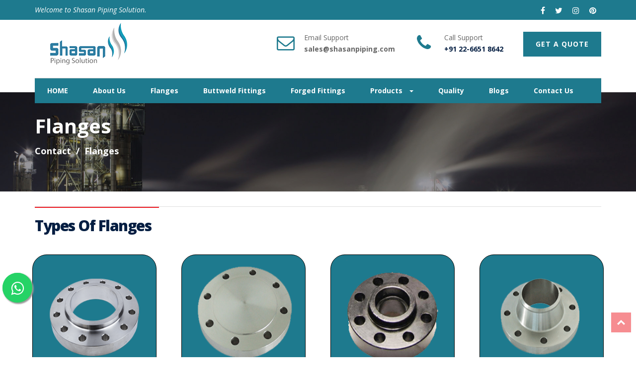

--- FILE ---
content_type: text/html
request_url: https://www.shasanpiping.com/flanges-manufacturer-exporter-suppliers.html
body_size: 5750
content:
<!DOCTYPE html>
<html lang="zxx">

<head>
    <!-- Basic Page Needs
    ================================================== -->
    <meta charset="utf-8">
    <!--[if IE]><meta http-equiv="x-ua-compatible" content="IE=9" /><![endif]-->
    <meta name="viewport" content="width=device-width, initial-scale=1">
    <title>Flanges</title>
    <meta name="keywords" content="ASME B16.5 Flange, Blind Flange, Slip On Flanges, Socket Weld Flange, Weld Neck Flanges, Lap Joint Flanges, Threaded / Screwed Flanges, Ring Type Joint Flanges, Expander Flanges, Groove Flange & Tongue Flanges, Male Flanges And Female, Spectacle Blind Flanges, Weldo Flanges, Orifice Flanges, DIN 2527 Flanges, Square Flanges, Thermowell Flanges, Stainless Steel Flanges, Duplex & Super Duplex Flanges, Inconel Flange, Incoloy Flanges, Monel Flanges, Nickel Flanges, Hastelloy Flanges, Alloy 20 Flanges, Titanium Flanges, Tantalum Flanges, Other Flanges, Copper Nickel Flanges, EIL Flanges">
    <meta name="description" content="ASME B16.5 Flange, Blind Flange, Slip On Flanges, Socket Weld Flange, Weld Neck Flanges, Lap Joint Flanges, Threaded / Screwed Flanges, Ring Type Joint Flanges, Expander Flanges, Groove Flange & Tongue Flanges, Male Flanges And Female, Spectacle Blind Flanges, Weldo Flanges, Orifice Flanges, DIN 2527 Flanges, Square Flanges, Thermowell Flanges, Stainless Steel Flanges, Duplex & Super Duplex Flanges, Inconel Flange, Incoloy Flanges, Monel Flanges, Nickel Flanges, Hastelloy Flanges, Alloy 20 Flanges, Titanium Flanges, Tantalum Flanges, Other Flanges, Copper Nickel Flanges, EIL Flanges">
    <meta name="author" content="Pinacle Web India">
    <!-- ==============================================
	Favicons
	=============================================== -->
    <link rel="shortcut icon" href="images/favicon.ico">
    <link rel="apple-touch-icon" href="images/apple-touch-icon.png">
    <link rel="apple-touch-icon" sizes="72x72" href="images/apple-touch-icon-72x72.png">
    <link rel="apple-touch-icon" sizes="114x114" href="images/apple-touch-icon-114x114.png">
    <!-- ==============================================
	CSS VENDOR
	=============================================== -->
    <link rel="stylesheet" type="text/css" href="css/vendor/bootstrap.min.css" />
    <link rel="stylesheet" type="text/css" href="css/vendor/font-awesome.min.css">
    <link rel="stylesheet" type="text/css" href="css/vendor/owl.carousel.min.css">
    <link rel="stylesheet" type="text/css" href="css/vendor/owl.theme.default.min.css">
    <link rel="stylesheet" type="text/css" href="css/vendor/magnific-popup.css">
    <!-- ==============================================
	Custom Stylesheet
	=============================================== -->
    <link rel="stylesheet" type="text/css" href="css/style.css" />
    <link rel="stylesheet" href="https://cdnjs.cloudflare.com/ajax/libs/font-awesome/4.7.0/css/font-awesome.css" />
    <script type="text/javascript" src="js/vendor/modernizr.min.js"></script>
    <!-- Google tag (gtag.js) -->
    <script async src="https://www.googletagmanager.com/gtag/js?id=G-3308Z0E3NK"></script>
    <script>
        window.dataLayer = window.dataLayer || [];
  function gtag(){dataLayer.push(arguments);}
  gtag('js', new Date());

  gtag('config', 'G-3308Z0E3NK');
</script>
</head>

<body>
    <div id="feedback">
        <a class="float-one desktop-whatsapp" href="https://web.whatsapp.com/send?phone=+91-88797-09191&amp;text=" rel="external" onclick="gtag('event', 'WhatsApp', {'event_action': 'whatsapp_chat', 'event_category': 'Chat', 'event_label': 'Chat_WhatsApp'});" target="_blank">
            <div class="hover-effect">
                <i class="fa fa-whatsapp my-float-one"></i>
            </div>
        </a>
        <div class="mobile-whatsapp">
            <a class="float-one " href="whatsapp://send?phone=+91-88797-09191&amp;text=">
                <div class="hover-effect">
                    <i class="fa fa-whatsapp my-float-one"></i>
                </div>
            </a>
        </div>
    </div>
    <!-- BACK TO TOP SECTION -->
    <a href="#0" class="cd-top cd-is-visible cd-fade-out">Top</a>
    <div class="header">
        <!-- TOPBAR -->
        <div class="topbar">
            <div class="container">
                <div class="row">
                    <div class="col-sm-5 col-md-6">
                        <div class="topbar-left">
                            <div class="welcome-text">
                                Welcome to Shasan Piping Solution.
                            </div>
                        </div>
                    </div>
                    <div class="col-sm-7 col-md-6">
                        <div class="topbar-right">
                            <ul class="topbar-sosmed">
                                <li>
                                    <a href="#"><i class="fa fa-facebook"></i></a>
                                </li>
                                <li>
                                    <a href="#"><i class="fa fa-twitter"></i></a>
                                </li>
                                <li>
                                    <a href="#"><i class="fa fa-instagram"></i></a>
                                </li>
                                <li>
                                    <a href="#"><i class="fa fa-pinterest"></i></a>
                                </li>
                            </ul>
                        </div>
                    </div>
                </div>
            </div>
        </div>
        <!-- TOPBAR LOGO SECTION -->
        <div class="topbar-logo">
            <div class="container">
                <div class="contact-info">
                    <!-- INFO 1 -->
                    <div class="box-icon-1">
                        <div class="icon">
                            <div class="fa fa-envelope-o"></div>
                        </div>
                        <div class="body-content">
                            <div class="heading">Email Support</div>
                            <a href="/cdn-cgi/l/email-protection#85f6e4e9e0f6c5f6ede4f6e4ebf5ecf5ecebe2abe6eae8"><span class="__cf_email__" data-cfemail="186b79747d6b586b70796b797668716871767f367b7775">[email&#160;protected]</span></a>
                        </div>
                    </div>
                    <!-- INFO 2 -->
                    <div class="box-icon-1">
                        <div class="icon">
                            <div class="fa fa-phone"></div>
                        </div>
                        <div class="body-content">
                            <div class="heading">Call Support</div>
                            +91 22-6651 8642
                        </div>
                    </div>
                    <!-- INFO 3 -->
                    <a href="contact-us.html" title="" class="btn btn-cta pull-right">GET A QUOTE</a>
                </div>
            </div>
        </div>
        <!-- NAVBAR SECTION -->
        <div class="navbar navbar-main">
            <div class="container container-nav">
                <div class="rowe">
                    <div class="navbar-header">
                        <button type="button" class="navbar-toggle" data-toggle="collapse" data-target=".navbar-collapse">
                            <span class="icon-bar"></span>
                            <span class="icon-bar"></span>
                            <span class="icon-bar"></span>
                        </button>
                    </div>
                    <a class="navbar-brand" href="index.html">
                        <img src="images/logo.png" alt="" />
                    </a>
                    <nav class="navbar-collapse collapse">
                        <ul class="nav navbar-nav navbar-left">
                            <li><a href="index.html">HOME</a></li>
                            <li><a href="about-us.html">About Us</a></li>
                            <li><a href="flanges-manufacturer-exporter-suppliers.html">Flanges</a></li>
                            <li><a href="buttweld-fittings-manufacturer-exporter-suppliers.html">Buttweld Fittings</a></li>
                            <li><a href="forged-fittings-manufacturer-exporter-suppliers.html">Forged Fittings</a></li>
                            <li class="dropdown">
                                <a href="#" class="dropdown-toggle" data-toggle="dropdown" data-hover="dropdown" role="button" aria-haspopup="true" aria-expanded="false">Products <span class="caret"></span></a>
                                <ul class="dropdown-menu">
                                    <li><a href="pipes-and-tubes-manufacturer-exporter-suppliers.html">Pipes and Tubes</a></li>
                                    <li><a href="sheets-and-plates-manufacturer-exporter-suppliers.html">Sheets & Plates</a></li>
                                    <li><a href="round-bar-manufacturer-exporter-suppliers.html">Round Bar</a></li>
                                    <li><a href="fasteners-manufacturer-exporter-suppliers.html">Fasteners</a></li>
                                    <li><a href="wires-manufacturer-exporter-suppliers.html">Wires</a></li>
                                    <li><a href="tube-and-fittings-manufacturer-exporter-suppliers.html">Tube Fittings</a></li>
                                    <li><a href="dairy-and-fittings-manufacturer-exporter-suppliers.html">Dairy Fittings</a></li>
                                    <li><a href="valves-manufacturer-exporter-suppliers.html">Valves</a></li>
                                </ul>
                            </li>
                            <li><a href="quality.html">Quality</a></li>
                            <li><a href="blogs.html">Blogs</a></li>
                            <li><a href="contact-us.html">Contact Us</a></li>
                        </ul>
                    </nav>
                </div>
            </div>
        </div>
    </div>
    <!-- BANNER -->
    <div class="section banner-page about">
        <div class="container">
            <div class="row">
                <div class="col-sm-12 col-md-12">
                    <div class="title-page">Flanges</div>
                    <ol class="breadcrumb">
                        <li><a href="index.html">Contact</a></li>
                        <li class="active">Flanges</li>
                    </ol>
                </div>
            </div>
        </div>
    </div>
    <style>
        .product-data{
					border: 1px solid black;
					border-radius:29px;
					background-color: #1e7a8e;
					margin: 10px;
				}
				.product-data h3 {
    color: white;
    font-size: 15px;
}
				.product-data img{
					padding: 10px;
					border-radius: 30px;
					height: 250px;
					width: 100%;
				}

				.product-design{
					background-color: #1e7a8e;
					border: 1px solid black;
					height: 520px;
					margin-bottom: 10px;
				}

				.product-design-one{
					background-color: #1e7a8e;
					border: 1px solid black;
					height: 430px;
					margin-bottom: 10px;
				}

				.product-design h4{
					color: white;
					font-size: 15px;
					padding: 3px 10px;
				}

				.product-design img{
					height: 200px;
					width: 100%;
				}

				.product-design ul li{
					list-style: none;
				}

				.product-design ul li a{
					color: white;
				}

				.product-design-one h4{
					color: white;
					font-size: 15px;
					padding: 3px 10px;
				}

				.product-design-one img{
					height: 200px;
					width: 100%;
				}

				.product-design-one ul li{
					list-style: none;
				}

				.product-design-one ul li a{
					color: white;
				}

	</style>
    <!-- Contact -->
    <div class="section contact overlap">
        <div class="container">
            <div class="row">
                <div class="col-sm-12 col-md-12">
                    <h2 class="section-heading">Types Of Flanges</h2>
                </div>
                <div class="row" style="margin-bottom:50px;">
                    <!-- <div class="col-md-3 text-center">
				<div class="product-data">
					<a href="asme-b16.5-flanges-manufacturers-exporters-suppliers-stockists.html">
						<div class="img-products">
							<img src="images/asme-b16.5-flanges-manufacturers-exporters-suppliers-stockists.jpg" alt="">
						</div>
						<h3> ASME B16.5 Flanges</h3>
				  </a>
				</div>
			</div> -->
                    <!-- <div class="col-md-3 text-center">
				<div class="product-data">
					<a href="blind-flanges-manufacturers-exporters-suppliers-stockists.html">
						<div class="img-products">
							<img src="images/blind-flanges-manufacturers-exporters-suppliers-stockists.jpg" alt="">
						</div>
						<h3> Blind Flanges</h3>
				  </a>
				</div>
			</div> -->
                    <div class="col-md-3 text-center">
                        <div class="product-data">
                            <a href="slip-on-flanges-manufacturers-exporters-suppliers-stockists.html">
                                <div class="img-products">
                                    <img src="images/slip-on-flanges-manufacturers-exporters-suppliers-stockists.jpg" alt="">
                                </div>
                                <h3> Slip On Flanges</h3>
                            </a>
                        </div>
                    </div>
                    <div class="col-md-3 text-center">
                        <div class="product-data">
                            <a href="blind-flanges-manufacturers-exporters-suppliers-stockists.html">
                                <div class="img-products">
                                    <img src="images/blind-flanges-manufacturers-exporters-suppliers-stockists.jpg" alt="">
                                </div>
                                <h3>Blind Flanges</h3>
                            </a>
                        </div>
                    </div>
                    <div class="col-md-3 text-center">
                        <div class="product-data">
                            <a href="soket-weld-flanges-manufacturers-exporters-suppliers-stockists.html">
                                <div class="img-products">
                                    <img src="images/socket-weld-flanges-manufacturers-exporters-suppliers-stockists.jpg" alt="">
                                </div>
                                <h3> Socket Weld Flanges</h3>
                            </a>
                        </div>
                    </div>
                    <div class="col-md-3 text-center">
                        <div class="product-data">
                            <a href="weld-neck-flanges-manufacturers-exporters-suppliers-stockists.html">
                                <div class="img-products">
                                    <img src="images/weld-neck-flanges-manufacturers-exporters-suppliers-stockists.jpg" alt="">
                                </div>
                                <h3> Weld Neck Flanges</h3>
                            </a>
                        </div>
                    </div>
                    <div class="col-md-3 text-center">
                        <div class="product-data">
                            <a href="lap-joint-flanges-manufacturers-exporters-suppliers-stockists.html">
                                <div class="img-products">
                                    <img src="images/lap-joint-flanges-manufacturers-exporters-suppliers-stockists.jpg" alt="">
                                </div>
                                <h3> Lap Joint Flanges</h3>
                            </a>
                        </div>
                    </div>
                    <!-- 
			<div class="col-md-3 text-center">
				<div class="product-data">
					<a href="plate-flanges-manufacturers-exporters-suppliers-stockists.html">
						<div class="img-products">
							<img src="images/plate-flanges.jpeg" alt="">
						</div>
						<h3> Plate Flange</h3>
				  </a>
				</div>
			</div>
 -->
                    <div class="col-md-3 text-center">
                        <div class="product-data">
                            <a href="threaded-screwed-flanges-manufacturers-exporters-suppliers-stockists.html">
                                <div class="img-products">
                                    <img src="images/threaded-screwed-flanges-manufacturers-exporters-suppliers-stockists.jpg" alt="">
                                </div>
                                <h3> Threaded / Screwed Flanges</h3>
                            </a>
                        </div>
                    </div>
                    <!-- <div class="col-md-3 text-center">
				<div class="product-data">
					<a href="square-flanges-manufacturers-exporters-suppliers-stockists.html">
						<div class="img-products">
							<img src="images/squre-flanges.jpg" alt="">
						</div>
						<h3> Square Flanges</h3>
				  </a>
				</div>
			</div> -->
                    <div class="col-md-3 text-center">
                        <div class="product-data">
                            <a href="reducing-flanges-manufacturers-exporters-suppliers-stockists.html">
                                <div class="img-products">
                                    <img src="images/reducing-flanges.png" alt="">
                                </div>
                                <h3> Reducing Flange</h3>
                            </a>
                        </div>
                    </div>
                    <!-- 	<div class="col-md-3 text-center">
				<div class="product-data">
					<a href="">
						<div class="img-products">
							<img src="images/long-weld-neck-flanges-1612439716-5713637.jpeg" alt="">
						</div>
						<h3> Long Neck Weld Flange</h3>
				  </a>
				</div>
			</div> -->
                    <div class="col-md-3 text-center">
                        <div class="product-data">
                            <a href="ring-type-joint-flanges-manufacturers-exporters-suppliers-stockists.html">
                                <div class="img-products">
                                    <img src="images/ring-type-joint-flanges-manufacturers-exporters-suppliers-stockists.jpg" alt="">
                                </div>
                                <h3> Ring Type Joint Flanges</h3>
                            </a>
                        </div>
                    </div>
                    <!-- <div class="col-md-3 text-center">
				<div class="product-data">
					<a href="expander-flanges-manufacturers-exporters-suppliers-stockists.html">
						<div class="img-products">
							<img src="images/expander-flanges-manufacturers-exporters-suppliers-stockists.jpg" alt="">
						</div>
						<h3> Expander Flanges</h3>
				  </a>
				</div>
			</div> -->
                    <!-- <div class="col-md-3 text-center">
				<div class="product-data">
					<a href="">
						<div class="img-products">
							<img src="images/forged-flanges.jpg" alt="">
						</div>
						<h3>  Forged Flanges</h3>
				  </a>
				</div>
			</div> -->
                    <div class="col-md-3 text-center">
                        <div class="product-data">
                            <a href="groove-tongue-flanges-manufacturers-exporters-suppliers-stockists.html">
                                <div class="img-products">
                                    <img src="images/products/groove-and-tongue-flanges-manufacturers-exporters-suppliers-stockists.jpg" alt="">
                                </div>
                                <h3> Groove & Tongue Flanges</h3>
                            </a>
                        </div>
                    </div>
                    <!-- <div class="col-md-3 text-center">
				<div class="product-data">
					<a href="male-female-flanges-manufacturers-exporters-suppliers-stockists.html">
						<div class="img-products">
							<img src="images/male-female-flange-manufacturers-india.jpg" alt="">
						</div>
						<h3> Male Female Flange</h3>
				  </a>
				</div>
			</div> -->
                    <!-- 	<div class="col-md-3 text-center">
				<div class="product-data">
					<a href="">
						<div class="img-products">
							<img src="images/high-hub-blind.jpg" alt="">
						</div>
						<h3> High Hub Blind Flanges</h3>
				  </a>
				</div>
			</div> -->
                    <!-- <div class="col-md-3 text-center">
				<div class="product-data">
					<a href="">
						<div class="img-products">
							<img src="images/losse-flanges.jpg" alt="">
						</div>
						<h3> Loose Flanges</h3>
				  </a>
				</div>
			</div> -->
                    <!-- <div class="col-md-3 text-center">
				<div class="product-data">
					<a href="">
						<div class="img-products">
							<img src="images/spades-ring-spacers-flanges.jpg" alt="">
						</div>
						<h3> Spades and Ring Spacers</h3>
				  </a>
				</div>
			</div> -->
                    <div class="col-md-3 text-center">
                        <div class="product-data">
                            <a href="spectacle-blind-flanges-manufacturers-exporters-suppliers-stockists.html">
                                <div class="img-products">
                                    <img src="images/spectacle-blind-flanges.jpeg" alt="">
                                </div>
                                <h3> Spectacle Blind Flange</h3>
                            </a>
                        </div>
                    </div>
                    <div class="col-md-3 text-center">
                        <div class="product-data">
                            <a href="weldo-flanges-manufacturers-exporters-suppliers-stockists.html">
                                <div class="img-products">
                                    <img src="images/nipo-flange.jpg" alt="">
                                </div>
                                <h3> Weldo Flanges / Nipo Flanges</h3>
                            </a>
                        </div>
                    </div>
                    <div class="col-md-3 text-center">
                        <div class="product-data">
                            <a href="orifice-flanges-manufacturers-exporters-suppliers-stockists.html">
                                <div class="img-products">
                                    <img src="images/orifice-flanges-manufacturers-exporters-suppliers-stockists.jpg" alt="">
                                </div>
                                <h3> Orifice Flanges</h3>
                            </a>
                        </div>
                    </div>
                    <!-- <div class="col-md-3 text-center">
				<div class="product-data">
					<a href="din-flanges-manufacturers-exporters-suppliers-stockists.html">
						<div class="img-products">
							<img src="images/din-flanges.jpg" alt="">
						</div>
						<h3> DIN 2527 Flanges</h3>
				  </a>
				</div>
			</div> -->
                    <!-- <div class="col-md-3 text-center">
				<div class="product-data">
					<a href="">
						<div class="img-products">
							<img src="images/api-6a-type-6b-6bx-flange.jpg" alt="">
						</div>
						<h3> API 6A Flange</h3>
				  </a>
				</div>
			</div> -->
                    <div class="col-md-3 text-center">
                        <div class="product-data">
                            <a href="incoloy-manufacturer-exporter-suppliers.html">
                                <div class="img-products">
                                    <img src="images/alloy-steel-slip-on-flanges.jpg" alt="">
                                </div>
                                <h3>Incoloy Flanges</h3>
                            </a>
                        </div>
                    </div>
                    <div class="col-md-3 text-center">
                        <div class="product-data">
                            <a href="inconal-manufacturer-exporter-suppliers.html">
                                <div class="img-products">
                                    <img src="images/socket-weld-flanges.jpg" alt="">
                                </div>
                                <h3>Inconel Flanges</h3>
                            </a>
                        </div>
                    </div>
                    <div class="col-md-3 text-center">
                        <div class="product-data">
                            <a href="monel-flanges-manufacturer-exporter-suppliers.html">
                                <div class="img-products">
                                    <img src="images/monel-500-flange-500x500.jpg" alt="">
                                </div>
                                <h3>Monel Flanges</h3>
                            </a>
                        </div>
                    </div>
                    <div class="col-md-3 text-center">
                        <div class="product-data">
                            <a href="nickel-flanges-manufacturer-exporter-suppliers.html">
                                <div class="img-products">
                                    <img src="images/copper-nickel-socket-weld-flange.jpg" alt="">
                                </div>
                                <h3>Nickel Flanges</h3>
                            </a>
                        </div>
                    </div>
                    <div class="col-md-3 text-center">
                        <div class="product-data">
                            <a href="hastelloy-flanges-manufacturer-exporter-suppliers.html">
                                <div class="img-products">
                                    <img src="images/copper-nickel-socket-weld-flange.jpg" alt="">
                                </div>
                                <h3>Hastelloy Flanges</h3>
                            </a>
                        </div>
                    </div>
                    <div class="col-md-3 text-center">
                        <div class="product-data">
                            <a href="titanium-flanges-manufacturer-exporter-suppliers.html">
                                <div class="img-products">
                                    <img src="images/alloy-steel-plate-flanges.jpg" alt="">
                                </div>
                                <h3>Titanium Flanges</h3>
                            </a>
                        </div>
                    </div>
                    <div class="col-md-3 text-center">
                        <div class="product-data">
                            <a href="copper-nickel-flanges-manufacturer-exporter-suppliers.html">
                                <div class="img-products">
                                    <img src="images/copper-nicke.jpg" alt="">
                                </div>
                                <h3>Copper Nickel Flanges</h3>
                            </a>
                        </div>
                    </div>
                    <div class="col-md-3 text-center">
                        <div class="product-data">
                            <a href="duplex-super-duplex-flanges-manufacturer-exporter-suppliers.html">
                                <div class="img-products">
                                    <img src="images/super-duplex-steel-uns-s32750-flanges-250x250.jpg" alt="">
                                </div>
                                <h3>Duplex & Super Duplex Flanges</h3>
                            </a>
                        </div>
                    </div>
                    <div class="col-md-3 text-center">
                        <div class="product-data">
                            <a href="stainless-steel-flanges-manufacturer-exporter-suppliers.html">
                                <div class="img-products">
                                    <img src="images/stainless-steel-flanges.jpg" alt="">
                                </div>
                                <h3>Stainless Steel Flanges</h3>
                            </a>
                        </div>
                    </div>
                    <div class="col-md-3 text-center">
                        <div class="product-data">
                            <a href="other-flanges-manufacturer-exporter-suppliers.html">
                                <div class="img-products">
                                    <img src="images/smo-254-flanges.jpg" alt="">
                                </div>
                                <h3>Other Flanges</h3>
                            </a>
                        </div>
                    </div>
                    <div class="col-md-3 text-center">
                        <div class="product-data">
                            <a href="alloy-steel-f5-flanges-manufacturers-exporters-suppliers-stockists.html">
                                <div class="img-products">
                                    <img src="images/hastelloy-c276.jpg" alt="">
                                </div>
                                <h3>Alloy Steel Flanges</h3>
                            </a>
                        </div>
                    </div>

                    <div class="col-md-3 text-center">
                        <div class="product-data">
                            <a href="carbon-steel-a105-flanges-manufacturers-exporters-suppliers-stockists.html">
                                <div class="img-products">
                                    <img src="images/carbon-steel-flanges.jpg" alt="">
                                </div>
                                <h3>Carbon Steel Flanges</h3>
                            </a>
                        </div>
                    </div>
                </div>
                <div class="row">
                    <!-- 
					<div class="col-md-3">
					<div class="product-design-one">
						<h4>Monel Flanges</h4>
					<img src="images/monel-flanges.png" alt="">
					<div class="product">
					<ul>
						<li class="active"><a href="monel-flanges-manufacturer-exporter-suppliers.html"><i class="fa fa-arrow-circle-o-right" aria-hidden="true"></i> Monel 400 Flanges</a></li>
						<li><a href="monel-400-flanges-manufacturers-exporters-suppliers-stockists.html"><i class="fa fa-arrow-circle-o-right" aria-hidden="true"></i> Monel K500 Flanges</a></li>
						</ul>
					</div>
					</div>
					</div> -->
                    <!-- 	<div class="col-md-3">
					<div class="product-design-one">
						<h4>Nickel Flanges</h4>
				     <img src="images/nickel-flanges.jpg" alt="">
					 <div class="product">
						<ul>
							<li><a href="nickel-flanges-manufacturers-exporters-suppliers-stockists.html"><i class="fa fa-arrow-circle-o-right" aria-hidden="true"></i> Nickel 200 Flanges</a></li>
							<li><a href="nickel-201-flanges-manufacturers-exporters-suppliers-stockists.html"><i class="fa fa-arrow-circle-o-right" aria-hidden="true"></i> Nickel 201 Flanges</a></li>
						</ul>
						</div>
					</div>

				</div> -->
                </div>
                <div class="row">
                    <!-- <div class="col-md-3">
				  <div class="product-design-one">
				  	<h4>Hastelloy Flanges</h4>
				  <img src="images/hastelloy-flanges.jpg" alt="">
					 <div class="product">
						<ul>
							<li><a href="hastelloy-flanges-manufacturer-exporter.html"><i class="fa fa-arrow-circle-o-right" aria-hidden="true"></i> Hastelloy C22 Flanges</a></li>
							<li><a href="hastelloy-C276-flanges-manufacturers-exporters-suppliers-stockists.html"><i class="fa fa-arrow-circle-o-right" aria-hidden="true"></i> Hastelloy C276 Flanges</a></li>
							<li><a href="hastelloy-C200-flanges-manufacturers-exporters-suppliers-stockists.html"><i class="fa fa-arrow-circle-o-right" aria-hidden="true"></i> Hastelloy C2000 Flanges</a></li>
						</ul>
					</div>
				  </div>
				</div> -->
                    <!-- 
				<div class="col-md-3">
					<div class="product-design-one">
						<h4>Titanium Flanges</h4>
					<img src="images/titanium-flanges.jpg" alt="">
					<div class="product">
					<ul>
						<li><a href="titanium-gr-1-flanges-manufacturers-exporters-suppliers-stockists.html"><i class="fa fa-arrow-circle-o-right" aria-hidden="true"></i> Titanium Gr 1 Flanges</a></li>
						<li><a href="titanium-gr-2-flanges-manufacturers-exporters-suppliers-stockists.html"><i class="fa fa-arrow-circle-o-right" aria-hidden="true"></i> Titanium Gr 2 Flanges</a></li>
						<li><a href="titanium-gr-5-flanges-manufacturers-exporters-suppliers-stockists.html"><i class="fa fa-arrow-circle-o-right" aria-hidden="true"></i> Titanium Gr 5 Flanges</a></li>
						<li><a href="titanium-gr-9-flanges-manufacturers-exporters-suppliers-stockists.html"><i class="fa fa-arrow-circle-o-right" aria-hidden="true"></i> Titanium Gr 9 Flanges</a></li>
						<li><a href="titanium-gr-12-flanges-manufacturers-exporters-suppliers-stockists.html"><i class="fa fa-arrow-circle-o-right" aria-hidden="true"></i> Titanium Gr 12 Flanges</a></li>
					</ul>
				</div>
					</div>

				</div> -->
                    <!-- 
				<div class="col-md-3">
					<div class="product-design-one">
						<h4>Tantalum Flanges</h4>
					<img src="images/tantalum.jpg" alt="">
					<div class="product">
					<ul>
						<li><a href="tantalum-flanges-manufacturers-exporters-suppliers-stockists.html"><i class="fa fa-arrow-circle-o-right" aria-hidden="true"></i> Tantalum Flanges</a></li>
					</ul>
				      </div>
					</div>
				</div> -->
                    <!-- 	<div class="col-md-3">
					
					<div class="product-design">
						<h4>Copper Nickel Flanges</h4>
						<img src="images/copper-nickel-flange.jpg" alt="">
					<div class="product">
					<ul>
						<li><a href="copper-nickel-70-30-flanges-manufacturers-exporters-suppliers-stockists.html"><i class="fa fa-arrow-circle-o-right" aria-hidden="true"></i> Copper Nickel 70/30</a></li>
						<li><a href="copper-nickel-90-10-flanges-manufacturers-exporters-suppliers-stockists.html"><i class="fa fa-arrow-circle-o-right" aria-hidden="true"></i> Copper Nickel 90/10</a></li>
						
					</ul>
				</div>
					</div>
					
				</div> -->
                    <!-- 
				<div class="col-md-3">
					
					<div class="product-design">
						<h4>Duplex & Super Duplex Flanges</h4>
						<img src="images/duplex-steel-flanges.jpg" alt="">
					<div class="product">
					<ul>
						<li><a href="duplex-super-duplex-flanges-manufacturer-exporter.html"><i class="fa fa-arrow-circle-o-right" aria-hidden="true"></i> Duplex Steel S31803 / S32205</a></li>

						<li><a href="duplex-steel-S32750-S32760-flanges-manufacturers-exporters-suppliers-stockists.html"><i class="fa fa-arrow-circle-o-right" aria-hidden="true"></i> Super Duplex S32750 / S32760</a></li>

						<li><a href="zeron-100-flanges-manufacturers-exporters-suppliers-stockists.html"><i class="fa fa-arrow-circle-o-right" aria-hidden="true"></i> Zeron 100</a></li>
					</ul>
				</div>
					</div>
					
				</div> -->
                    <!-- 
				<div class="col-md-3">
					
					<div class="product-design">
						<h4>Stainless Steel Flanges</h4>
						<img src="images/ss-304-304l-flanges-.jpg" alt="">
					<div class="product">
					<ul>
						<li><a href="stainless-steel-flanges-manufacturer-exporter.html"><i class="fa fa-arrow-circle-o-right" aria-hidden="true"></i> SS 304/304L/304H</a></li>

						<li><a href="ss-310-310H-flanges-manufacturers-exporters-suppliers-stockists.html"><i class="fa fa-arrow-circle-o-right" aria-hidden="true"></i> SS 310/310S</a></li>


						<li><a href="ss-316-316L-flanges-manufacturers-exporters-suppliers-stockists.html"><i class="fa fa-arrow-circle-o-right" aria-hidden="true"></i> SS 317/317L</a></li>


						<li><a href="ss-317-317L-flanges-manufacturers-exporters-suppliers-stockists.html"><i class="fa fa-arrow-circle-o-right" aria-hidden="true"></i> SS 317/317L</a></li>

						<li><a href="ss-321-321H-flanges-manufacturers-exporters-suppliers-stockists.html"><i class="fa fa-arrow-circle-o-right" aria-hidden="true"></i> SS 321/321H</a></li>

						<li><a href="ss-347-347H-flanges-manufacturers-exporters-suppliers-stockists.html"><i class="fa fa-arrow-circle-o-right" aria-hidden="true"></i> SS 347/347H</a></li>

						<li><a href="ss-904L-flanges-manufacturers-exporters-suppliers-stockists.html"><i class="fa fa-arrow-circle-o-right" aria-hidden="true"></i> SS 904L</a></li>
					</ul>
				</div>
					</div>
					
				</div> -->
                    <!-- <div class="col-md-3">
					<div class="product-design">
					<h4>Other Flanges</h4>
					<img src="images/ss-304-304l-flanges.jpg" alt="">
					<div class="product">
					<ul>
						<li><a href="other-flanges-manufacturer-exporter.html"><i class="fa fa-arrow-circle-o-right" aria-hidden="true"></i> SMO 254 Flanges</a></li>

						<li><a href="sanicro-28-flanges-manufacturers-exporters-suppliers-stockists.html"><i class="fa fa-arrow-circle-o-right" aria-hidden="true"></i> Sanicro 28 Flanges</a></li>

						<li><a href="253-ma-[S30815]-flanges-manufacturers-exporters-suppliers-stockists.html"><i class="fa fa-arrow-circle-o-right" aria-hidden="true"></i> 253 MA [S30815] Flanges</a></li>

					

						<li><a href="nitronic-50-flanges-manufacturers-exporters-suppliers-stockists.html"><i class="fa fa-arrow-circle-o-right" aria-hidden="true"></i> Nitronic 50 Flanges</a></li>

						<li><a href="nitronic-60-flanges-manufacturers-exporters-suppliers-stockists.html"><i class="fa fa-arrow-circle-o-right" aria-hidden="true"></i> Nitronic 60 Flanges</a></li>

						<li><a href="A286-flanges-manufacturers-exporters-suppliers-stockists.html"><i class="fa fa-arrow-circle-o-right" aria-hidden="true"></i> A286 Flanges</a></li>
					</ul>
				</div>
			</div>
				</div> -->
                </div>
            </div>
        </div>
        <div class="footer" data-aos="fade-down" data-aos-easing="linear" data-aos-duration="1500">
            <div class="container">
                <div class="row">
                    <div class="col-sm-3 col-md-3">
                        <div class="footer-item">
                            <div class="footer-title">
                                Our Products
                            </div>
                            <ul class="list">
                                <li><a href="flanges-manufacturer-exporter-suppliers.html"><i class="fa fa-arrow-circle-o-right" aria-hidden="true"></i> Flanges</a></li>
                                <li><a href="buttweld-fittings-manufacturer-exporter-suppliers.html"><i class="fa fa-arrow-circle-o-right" aria-hidden="true"></i> Buttweld Fittings</a></li>
                                <li><a href="forged-fittings-manufacturer-exporter-suppliers.html"><i class="fa fa-arrow-circle-o-right" aria-hidden="true"></i> Forged Fittings</a></li>
                                <li><a href="pipes-and-tubes-manufacturer-exporter-suppliers.html"><i class="fa fa-arrow-circle-o-right" aria-hidden="true"></i> Pipes and Tubes</a></li>
                                <li><a href="sheets-and-plates-manufacturer-exporter-suppliers.html"><i class="fa fa-arrow-circle-o-right" aria-hidden="true"></i> Sheets & Plates</a></li>
                                <li><a href="round-bar-manufacturer-exporter-suppliers.html"><i class="fa fa-arrow-circle-o-right" aria-hidden="true"></i> Round Bar</a></li>
                            </ul>
                        </div>
                    </div>
                    <div class="col-sm-3 col-md-3">
                        <div class="footer-item">
                            <div class="footer-title">
                                Our Products
                            </div>
                            <ul class="list">
                                <li><a href="fasteners-manufacturer-exporter-suppliers.html"><i class="fa fa-arrow-circle-o-right" aria-hidden="true"></i> Fasteners</a></li>
                                <li><a href="wires-manufacturer-exporter-suppliers.html"><i class="fa fa-arrow-circle-o-right" aria-hidden="true"></i> Wires</a></li>
                                <li><a href="tube-and-fittings-manufacturer-exporter-suppliers.html"><i class="fa fa-arrow-circle-o-right" aria-hidden="true"></i> Tube Fittings</a></li>
                                <li><a href="dairy-and-fittings-manufacturer-exporter-suppliers.html"><i class="fa fa-arrow-circle-o-right" aria-hidden="true"></i> Dairy Fittings</a></li>
                                <li><a href="valves-manufacturer-exporter-suppliers.html"><i class="fa fa-arrow-circle-o-right" aria-hidden="true"></i> Valves</a></li>
                            </ul>
                        </div>
                    </div>
                    <div class="col-sm-3 col-md-3">
                        <div class="footer-item">
                            <div class="footer-title">
                                Our Certifications
                            </div>
                            <div class="row">
                                <div class="col-md-4" style="margin-bottom:10px;">
                                    <a href="images/shasan-piping-solution-9001.pdf" target="_blank">
                                        <img src="images/shasan-piping-solution-9001.jpg" alt="" style="height:250px; ">
                                    </a>
                                </div>
                                <div class="col-md-4" style="margin-bottom:10px;">
                                    <a href="images/shasan-piping-solution-14001.pdf" target="_blank">
                                        <img src="images/shasan-piping-solution-14001.jpg" alt="" style="height:250px; ">
                                    </a>
                                </div>
                                <div class="col-md-4" style="margin-bottom:10px;">
                                    <a href="images/shasan-piping-solution-45001.pdf" target="_blank">
                                        <img src="images/shasan-piping-solution-45001.jpg" alt="" style="height:250px; ">
                                    </a>
                                </div>
                            </div>
                        </div>
                    </div>
                    <div class="col-sm-3 col-md-3">
                        <div class="footer-item">
                            <div class="footer-title">
                                Contact Us
                            </div>
                            <p><i class="fa fa-map-marker" aria-hidden="true"></i> <b>Address:</b> 136/141, Shri Guru Rajendra Bhavan,1st Floor, Office No. 17 , 6TH Kumbharwada Lane, Mumbai - 400 004.</p>
                            <p></p>
                            <p><i class="fa fa-map-marker" aria-hidden="true"></i> <b>Factory Address:</b> 386/B, G.I.D.C Industrial Estate, Makarpura, <br> Vadodara -390010, Gujarat, India.</p>
                            <p><i class="fa fa-phone" aria-hidden="true"></i> +91-88797-09191 </p>
                            <p><i class="fa fa-phone" aria-hidden="true"></i> +91-22-6651 8642 </p>
                        </div>
                    </div>
                </div>
            </div>
            <div class="fcopy">
                <div class="container">
                    <div class="row">
                        <div class="col-sm-12 col-md-12">
                            <p class="ftex">© 2023. All Right Reserved By Shasan Piping Solution | Website Designed & SEO By <a href="https://pinaclewebindia.com/" target="_blank">Pinacle Web India</a></p>
                        </div>
                    </div>
                </div>
            </div>
        </div>
        <!-- JS VENDOR -->
        <script data-cfasync="false" src="/cdn-cgi/scripts/5c5dd728/cloudflare-static/email-decode.min.js"></script><script type="text/javascript" src="js/vendor/jquery.min.js"></script>
        <script type="text/javascript" src="js/vendor/bootstrap.min.js"></script>
        <script type="text/javascript" src="js/vendor/jquery.superslides.js"></script>
        <script type="text/javascript" src="js/vendor/owl.carousel.js"></script>
        <script type="text/javascript" src="js/vendor/bootstrap-hover-dropdown.min.js"></script>
        <script type="text/javascript" src="js/vendor/jquery.magnific-popup.min.js"></script>
        <script type="text/javascript" src="js/vendor/easings.js"></script>
        <script type="text/javascript" src="js/vendor/isotope.pkgd.min.js"></script>
        <!-- sendmail -->
        <script type="text/javascript" src="js/vendor/validator.min.js"></script>
        <script type="text/javascript" src="js/vendor/form-scripts.js"></script>
        <script type='text/javascript' src='https://maps.google.com/maps/api/js?sensor=false&amp;ver=4.1.5'></script>
        <script type="text/javascript" src="js/script.js"></script>
<script defer src="https://static.cloudflareinsights.com/beacon.min.js/vcd15cbe7772f49c399c6a5babf22c1241717689176015" integrity="sha512-ZpsOmlRQV6y907TI0dKBHq9Md29nnaEIPlkf84rnaERnq6zvWvPUqr2ft8M1aS28oN72PdrCzSjY4U6VaAw1EQ==" data-cf-beacon='{"version":"2024.11.0","token":"913580b9a336430c8b4c4c0f28142f03","r":1,"server_timing":{"name":{"cfCacheStatus":true,"cfEdge":true,"cfExtPri":true,"cfL4":true,"cfOrigin":true,"cfSpeedBrain":true},"location_startswith":null}}' crossorigin="anonymous"></script>
</body>

</html>

--- FILE ---
content_type: text/css
request_url: https://www.shasanpiping.com/css/style.css
body_size: 13964
content:
/*
Template Name: Petro - Industrial HTML Template
Template URI: rudhisasmito.com/demo/petro
Author: Rudhi Sasmito
Author URI: https://www.behance.net/rudhisasmito
Version: 1.0
*/
/**
 * Table of Contents:
 *
 * 1. - NORMALIZE CSS
 * 2. - GLOBAL STYLES
 *      2.1 - General Styles
 *      2.2 - Text Color
 *      2.3 - Anchor
 *      2.4 - Heading and Paragraph
 * 
 * 3. - COMPONENTS
 *      3.1 - Preloader  
 *      3.2 - Buttons  
 *      3.3 - Box Icon 1
 *      3.4 - Box Icon 2
 *      3.5 - Box Image 1
 *      3.6 - Box Image 2
 *      3.7 - Box Image 3
 *      3.8 - BOX TESTIMONY
 *      3.9 - Box Team 2
 *      3.10 - Box Statistic
 *      3.11 - Box History
 *      3.12 - Box Partners
 *      3.13 - Panel Accordion
 *      3.14 - Faq
 *      3.15 - Pricing Table
 *      3.16 - Career Tabs
 *      3.17 - Box News
 * 4. - LOGO & NAVIGATION
 *      4.1 - Topbar 
 *      4.2 - Navbar 
 * 5. - HOME
 *      5.1 - Banner
 *      5.2 - Text Typing
 * 6. - SECTION
 *      6.1 Section - About
 *      6.2 Section - Services
 *      6.3 Section - Projects
 *      6.4 Section - News
 *      6.5 Section - Contact
 *      6.6 Section - Features
 *      6.7 Section - CTA
 *      6.8 Section - Price
 *      6.9 Section - Blog
 *      6.10 Section - Timeline
 *      6.11 Section - Testimonial
 *      6.12 Section - Clients
 *      6.13 Section - Video BG
 *      6.14 Section - Contact and Map
 * 7. - FOOTER 
 * 8. - RESPONSIVE
 * -----------------------------------------------------------------------------
 */
@import url("https://fonts.googleapis.com/css?family=Open+Sans:400,400i,%20600,700,800");
.bolder {
  font-weight: 600; }

.cfix, .topbar:after {
  content: '';
  display: block;
  width: 100%;
  clear: both; }

/**
 * 1. - NORMALIZE CSS
 * -----------------------------------------------------------------------------
 */
/* ==========================
NORMALIZE
============================= */
/**
 * Normalizing styles have been helped along thanks to the fine work of
 * Nicolas Gallagher and Jonathan Neal http://necolas.github.com/normalize.css/
 */
html {
  font-family: sans-serif;
  -webkit-text-size-adjust: 100%;
  -ms-text-size-adjust: 100%; }

body {
  margin: 0; }

article,
aside,
details,
figcaption,
figure,
footer,
header,
main,
menu,
nav,
section,
summary {
  display: block; }

audio,
canvas,
progress,
video {
  display: inline-block;
  vertical-align: baseline; }

audio:not([controls]) {
  display: none;
  height: 0; }

[hidden],
template {
  display: none; }

a {
  background-color: transparent; }

abbr[title] {
  border-bottom: 1px dotted; }

b,
strong {
  font-weight: 700; }

small {
  font-size: 80%; }

sub,
sup {
  font-size: 75%;
  line-height: 0;
  position: relative;
  vertical-align: baseline; }

sup {
  top: -0.5em; }

sub {
  bottom: -0.25em; }

img {
  border: 0; }

svg:not(:root) {
  overflow: hidden; }

figure {
  margin: 0; }

hr {
  -webkit-box-sizing: content-box;
  -moz-box-sizing: content-box;
  box-sizing: content-box; }

code,
kbd,
pre,
samp {
  font-size: 1em; }

button,
input,
optgroup,
select,
textarea {
  color: inherit;
  font: inherit;
  margin: 0; }

select {
  text-transform: none; }

button {
  overflow: visible; }

button,
input,
select,
textarea {
  max-width: 100%; }

button,
html input[type="button"],
input[type="reset"],
input[type="submit"] {
  -webkit-appearance: button;
  cursor: pointer; }

button[disabled],
html input[disabled] {
  cursor: default;
  opacity: .5; }

button::-moz-focus-inner,
input::-moz-focus-inner {
  border: 0;
  padding: 0; }

input[type="checkbox"],
input[type="radio"] {
  -webkit-box-sizing: border-box;
  -moz-box-sizing: border-box;
  box-sizing: border-box;
  margin-right: 0.4375em;
  padding: 0; }

input[type="date"]::-webkit-inner-spin-button,
input[type="date"]::-webkit-outer-spin-button,
input[type="time"]::-webkit-inner-spin-button,
input[type="time"]::-webkit-outer-spin-button,
input[type="datetime-local"]::-webkit-inner-spin-button,
input[type="datetime-local"]::-webkit-outer-spin-button,
input[type="week"]::-webkit-inner-spin-button,
input[type="week"]::-webkit-outer-spin-button,
input[type="month"]::-webkit-inner-spin-button,
input[type="month"]::-webkit-outer-spin-button,
input[type="number"]::-webkit-inner-spin-button,
input[type="number"]::-webkit-outer-spin-button {
  height: auto; }

input[type="search"] {
  -webkit-appearance: textfield; }

input[type="search"]::-webkit-search-cancel-button,
input[type="search"]::-webkit-search-decoration {
  -webkit-appearance: none; }

fieldset {
  border: 1px solid #d1d1d1;
  margin: 0 0 1.75em;
  min-width: inherit;
  padding: 0.875em; }

fieldset > :last-child {
  margin-bottom: 0; }

legend {
  border: 0;
  padding: 0; }

textarea {
  overflow: auto;
  vertical-align: top; }

optgroup {
  font-weight: bold; }

/**
 * 2. GLOBAL STYLES
 * -----------------------------------------------------------------------------
 */
/*1.1 GENERAL STYLES*/
body,
button,
input,
select,
textarea {
  color: #222222;
  font-family: "Open Sans", sans-serif;
  font-weight: 400;
  font-size: 14px;
  line-height: 1.7; }

h1,
h2,
.banner-page .title-page,
h3,
.jumbo-heading h2,
.jumbo-heading .banner-page .title-page,
.banner-page .jumbo-heading .title-page,
h4,
.lead,
h5,
.section-subheading,
h6 {
  clear: both;
  font-weight: 700;
  margin: 0;
  text-rendering: optimizeLegibility; }

p {
  margin: 0 0 1.75em; }

dfn,
cite,
em,
i {
  font-style: italic; }

blockquote {
  border: 0 solid #1a1a1a;
  border-left-width: 4px;
  color: #686868;
  font-size: 16px;
  font-style: italic;
  line-height: 1.6;
  margin: 0 0 1.4736842105em;
  overflow: hidden;
  padding: 0 0 0 1.263157895em; }

blockquote,
q {
  quotes: none; }

blockquote:before,
blockquote:after,
q:before,
q:after {
  content: ""; }

blockquote p {
  margin-bottom: 1.4736842105em; }

blockquote cite,
blockquote small {
  color: #1a1a1a;
  display: block;
  font-size: 16px;
  font-size: 1rem;
  line-height: 1.75; }

blockquote cite:before,
blockquote small:before {
  content: "\2014\00a0"; }

blockquote em,
blockquote i,
blockquote cite {
  font-style: normal; }

blockquote strong,
blockquote b {
  font-weight: 400; }

blockquote > :last-child {
  margin-bottom: 0; }

blockquote footer, blockquote small, blockquote .small {
  display: block;
  color: #041e42; }

address {
  font-style: italic;
  margin: 0 0 1.75em; }

code,
kbd,
tt,
var,
samp,
pre {
  font-family: Inconsolata, monospace; }

pre {
  border: 1px solid #d1d1d1;
  font-size: 16px;
  font-size: 1rem;
  line-height: 1.3125;
  margin: 0 0 1.75em;
  max-width: 100%;
  overflow: auto;
  padding: 1.75em;
  white-space: pre;
  white-space: pre-wrap;
  word-wrap: break-word; }

code {
  background-color: #d1d1d1;
  padding: 0.125em 0.25em; }

abbr,
acronym {
  border-bottom: 1px dotted #d1d1d1;
  cursor: help; }

mark,
ins {
  background: #007acc;
  color: #fff;
  padding: 0.125em 0.25em;
  text-decoration: none; }

big {
  font-size: 125%; }

html {
  -webkit-box-sizing: border-box;
  -moz-box-sizing: border-box;
  box-sizing: border-box; }

*,
*:before,
*:after {
  /* Inherit box-sizing to make it easier to change the property for components that leverage other behavior; see http://css-tricks.com/inheriting-box-sizing-probably-slightly-better-best-practice/ */
  -webkit-box-sizing: inherit;
  -moz-box-sizing: inherit;
  box-sizing: inherit; }

body {
  background: #ffffff;
  /* Fallback for when there is no custom background color defined. */ }

hr {
  background-color: #d1d1d1;
  border: 0;
  height: 1px;
  margin: 0 0 1.75em; }

ul,
ol {
  margin: 0 0 1.75em 1.25em;
  padding: 0; }

ul {
  list-style: disc; }

ol {
  list-style: decimal;
  margin-left: 1.5em; }

li > ul,
li > ol {
  margin-bottom: 0; }

dl {
  margin: 0 0 1.75em; }

dt {
  font-weight: 700; }

dd {
  margin: 0 0 1.75em; }

img {
  height: auto;
  /* Make sure images are scaled correctly. */
  max-width: 100%;
  /* Adhere to container width. */
  vertical-align: middle; }

del {
  opacity: 0.8; }

table,
th,
td {
  border: 1px solid #d1d1d1; }

table {
  border-collapse: separate;
  border-spacing: 0;
  border-width: 1px 0 0 1px;
  margin: 0 0 1.75em;
  table-layout: fixed;
  /* Prevents HTML tables from becoming too wide */
/*   width: 100%;  */
}

@media (min-width: 1281px) {
  
  table {
    width: 100%;
  }

  
}

caption,
th,
td {
  font-weight: normal;
  text-align: left; }

th {
  border-width: 0 1px 1px 0;
  font-weight: 700; }

td {
  border-width: 0 1px 1px 0; }

th,
td {
  padding: 0.4375em; }

/* Placeholder text color -- selectors need to be separate to work. */
::-webkit-input-placeholder {
  color: #686868;
  font-family: "Open Sans", sans-serif; }

:-moz-placeholder {
  color: #686868;
  font-family: "Open Sans", sans-serif; }

::-moz-placeholder {
  color: #686868;
  font-family: "Open Sans", sans-serif;
  opacity: 1;
  /* Since FF19 lowers the opacity of the placeholder by default */ }

:-ms-input-placeholder {
  color: #686868;
  font-family: "Open Sans", sans-serif; }

html, body {
  width: 100%;
  height: 100%; }

i, cite, em, var, address, dfn {
  font-style: italic; }

.animationload {
  position: fixed;
  top: 0;
  left: 0;
  right: 0;
  bottom: 0;
  z-index: 999999;
  background-color: #fff; }

.loader {
  position: absolute;
  top: 50%;
  left: 50%;
  margin: -100px 0 0 -100px;
  width: 200px;
  height: 200px;
  background-image: url("../images/apple-touch-icon.png");
  background-position: center;
  background-repeat: no-repeat; }

.pos-relative {
  position: relative; }

.navbar-brand {
  padding: 0; }

.section {
  position: relative; }
  .section > .container {
    padding-top: 30px;
    padding-bottom: 30px; }
  .section.overlap {
    /*transform: translateY(-125px);*/
    position: relative;
    /* z-index: 100;
    margin-top: 137px;  */
  }
    .section.overlap > .container {
      background-color: #fff;
      padding-top: 20px; }
  .section.overlap-bottom {
    position: relative;
    z-index: 100;
    margin-bottom: -125px; }
    .section.overlap-bottom > .container {
      background-color: #fff;
      padding-top: 20px;
      padding-bottom: 0; }
  .section.section-border > .container {
    border-bottom: 1px solid #eee; }
  .section.banner {
    padding: 0 0; }
  .section.testimony > .container, .section.page404 > .container {
    padding-top: 50px;
    padding-bottom: 0; }
  .section.cta > .container {
    padding-top: 0;
    padding-bottom: 0; }
  .section.stat-client > .container {
    padding-top: 20px;
    padding-bottom: 20px; }

.bglight {
  background-color: #eff3f6; }

.section-heading {
  font-size: 30px;
  line-height: 1.2em;
  letter-spacing: -.05em;
  font-weight: 800;
  color: #041e42;
  margin-bottom: 20px;
  border-top: 1px solid #dedede;
  padding-top: 20px;
  padding-bottom: 10px;
  position: relative; }
  .section-heading:before {
    content: '';
    border-top: 2px solid #ed1c24;
    position: absolute;
    top: 0;
    left: 0;
    width: 250px; }
  .section-heading.white {
    color: #fff;
    border-color: #627186; }

.section-subheading {
  color: #999999; }

.section-heading-2 {
  font-size: 24px;
  font-weight: 600;
  color: #041e42; }

.section-heading-3 {
  font-size: 1.714em;
  line-height: normal; }

.no-gutter {
  margin-right: 0;
  margin-left: 0; }

.no-gutter > [class^="col-"],
.no-gutter > [class*=" col-"],
.no-gutter[class*='col-'],
.no-gutter[class*=" col-"] {
  padding-right: 0;
  padding-left: 0; }

/* 1.2. TEXT COLOR */
/* 1.3. ANCHOR */
a {
  color: #666666;
  text-decoration: none; }
  a:hover {
    color: #041e42;
    text-decoration: none; }

/* 1.4. HEADING & PARAGRAPH */
p {
  margin: 0 0 20px 0; }

h1,
h2,
.banner-page .title-page,
h3,
.jumbo-heading h2,
.jumbo-heading .banner-page .title-page,
.banner-page .jumbo-heading .title-page,
h4,
.lead,
h5,
.section-subheading {
  font-family: "Open Sans", sans-serif;
  font-weight: 700;
  margin-top: 10px;
  margin-bottom: 20px; }

h1 {
  font-size: 3.571em;
  line-height: normal; }

h2, .banner-page .title-page {
  font-size: 2.857em;
  line-height: normal; }

h3, .jumbo-heading h2, .jumbo-heading .banner-page .title-page, .banner-page .jumbo-heading .title-page {
  font-size: 1.714em;
  line-height: normal; }

h4, .lead {
  font-size: 1.286em;
  line-height: normal; }

h5, .section-subheading {
  font-size: 14px;
  line-height: 22px; }

h6 {
  font-size: 13px; }

strong, b {
  font-weight: 700; }

.lead {
  font-family: "Open Sans", sans-serif;
  font-weight: 500;
  color: #041e42;
  line-height: 1.6; }

ol, ul {
  list-style: initial;
  margin-left: 24px; }
  ol li, ul li {
    margin: 8px 0; }

.title-heading {
  color: #041e42;
  font-size: 36px;
  line-height: 50px; }

blockquote {
  padding: 15px 20px;
  background-color: #f6f6f6;
  margin: 0 0 20px;
  border-left: 5px solid #46c2ca;
  font-style: italic; }

.jumbo-heading {
  color: #041e42;
  font-size: 20px;
  position: relative; }
  .jumbo-heading h2, .jumbo-heading .banner-page .title-page, .banner-page .jumbo-heading .title-page {
    position: relative;
    z-index: 2; }
  .jumbo-heading .fa {
    font-size: 200px;
    position: absolute;
    top: 0;
    left: 0;
    color: #f5f5f5;
    z-index: 1; }

ul.checklist {
  margin: 0; }
  ul.checklist li {
    list-style: none;
    margin: 10px 0 25px 35px; }
    ul.checklist li:before {
      font-family: FontAwesome;
      content: "\f00c";
      font-size: 20px;
      color: #041e42;
      margin-left: -35px;
      margin-right: 15px; }

ul.bull {
  margin: 0 0 20px;
  list-style: none;
  padding: 0; }
  ul.bull li {
    position: relative;
    padding: 0 0 0 26px;
    margin: 0 0 14px;
    line-height: 18px; }
    ul.bull li:before {
      content: "\f105";
      font: normal normal normal 14px/1 FontAwesome;
      position: absolute;
      left: 0;
      top: 2px;
      display: inline-block;
      vertical-align: top;
      font-size: 14px;
      color: #46c2ca; }

ul.circle {
  margin: 0 0 20px;
  list-style: none;
  padding: 0; }
  ul.circle li {
    position: relative;
    padding: 4px 0 4px 20px;
    margin: 0 0 14px;
    line-height: 22px; }
    ul.circle li:before {
      content: "\f10c";
      font: normal normal normal 14px/1 FontAwesome;
      position: absolute;
      left: 0;
      top: 10px;
      display: inline-block;
      vertical-align: top;
      font-size: 7px;
      color: #46c2ca; }

.bgsection {
  background: url(../images/bgoverlay-1.jpg) bottom center no-repeat;
  background-attachment: fixed;
  background-size: cover; }
  .bgsection:before {
    content: '';
    position: absolute;
    top: 0;
    right: 0;
    bottom: 0;
    left: 0;
    background-color: #041e42;
    opacity: .9; }

.grid-services {
  margin-top: 30px;
  margin-bottom: 30px; }

.grid-item {
  margin-top: 30px;
  margin-bottom: 30px; }

.margin-bottom-10 {
  margin-bottom: 10px; }

.margin-bottom-30 {
  margin-bottom: 30px; }

.margin-bottom-50 {
  margin-bottom: 50px; }

.margin-bottom-70 {
  margin-bottom: 70px; }

.margin-bottom-90 {
  margin-bottom: 90px; }

.margin-bottom-100 {
  margin-bottom: 100px; }

.banner-page {
  height: 200px;
  display: block;
  background-color: #000;
  -webkit-background-size: cover;
  -moz-background-size: cover;
  -o-background-size: cover;
  background-size: cover; }
  .banner-page .title-page {
    text-align: left;
    color: #ffffff;
    margin-bottom: 0; }
  .banner-page .breadcrumb {
    padding: 0;
    margin: 0;
    text-align: left;
    background-color: transparent;
    font-size: 18px;
    font-weight: 600; }
    .banner-page .breadcrumb > .active,
    .banner-page .breadcrumb > li + li:before,
    .banner-page .breadcrumb a {
      color: #ffffff; }
      .banner-page .breadcrumb > .active:hover,
      .banner-page .breadcrumb > li + li:before:hover,
      .banner-page .breadcrumb a:hover {
        color: #46c2ca; }

/* 2.5. CATEGORY MENU */
.widget {
  margin-bottom: 50px;
  clear: both; }

.widget-title {
  font-size: 24px;
  font-weight: 700;
  color: #041e42;
  margin-bottom: 30px; }

.category-nav {
  margin-left: 0;
  margin-bottom: 30px;
  padding: 0; }

.category-nav {
  margin-left: 0;
  margin-bottom: 30px;
  padding: 0; }
  .category-nav li {
    list-style: none;
    margin: 0;
    font-weight: 700; }
    .category-nav li a {
      color: #666666;
      display: block;
      padding: 15px 20px;
      margin-bottom: 5px;
      background-color: #eff3f6;
      border-left: 5px solid transparent; }
      .category-nav li a:hover {
        border-color: #ed1c24; }
    .category-nav li.active a {
      border-color: #1e7a8e; }

.info-detail dl {
  font-size: 16px; }
.info-detail dt {
  font-weight: 700; }
.info-detail dd {
  margin-bottom: 20px; }

.widget.tags a {
  display: inline-block;
  vertical-align: top;
  padding: 5px 8px 6px;
  font-size: 13px !important;
  color: rgba(34, 34, 34, 0.8);
  border: 1px solid #ccc;
  margin: 0 6px 7px 0;
  text-decoration: none !important;
  text-transform: lowercase;
  -webkit-transition: all .3s ease;
  transition: all .3s ease; }
  .widget.tags a:hover {
    background-color: #ed1c24;
    color: #ffffff;
    border-color: #ed1c24; }

.owl-theme .owl-dots .owl-dot.active span, .owl-theme .owl-dots .owl-dot:hover span {
  background: #041e42; }

/* ==========================
Back To Top Section
============================= */
.cd-top {
  display: inline-block;
  height: 40px;
  width: 40px;
  position: fixed;
  bottom: 50px;
  right: 10px;
  z-index: 999;
  box-shadow: 0 0 10px rgba(0, 0, 0, 0.05);
  overflow: hidden;
  text-indent: 100%;
  white-space: nowrap;
  background: #ed1c24 url("../images/cd-top-arrow.svg") no-repeat center 50%;
  visibility: hidden;
  opacity: 0;
  -webkit-transition: opacity .3s 0s, visibility 0s .3s;
  -moz-transition: opacity .3s 0s, visibility 0s .3s;
  transition: opacity .3s 0s, visibility 0s .3s; }

.cd-top.cd-is-visible, .cd-top.cd-fade-out, .no-touch .cd-top:hover {
  -webkit-transition: opacity .3s 0s, visibility 0s 0s;
  -moz-transition: opacity .3s 0s, visibility 0s 0s;
  transition: opacity .3s 0s, visibility 0s 0s; }

.cd-top.cd-is-visible {
  visibility: visible;
  opacity: 1; }

.cd-top.cd-fade-out {
  opacity: .5; }

.cd-top:hover {
  opacity: 1; }

/**
 * 3. - COMPONENTS
 * -----------------------------------------------------------------------------
 */
/* 2.1. PRELOADER */
.animationload {
  position: fixed;
  top: 0;
  left: 0;
  right: 0;
  bottom: 0;
  z-index: 999999;
  background-color: #fff; }

.loader {
  position: absolute;
  top: 50%;
  left: 50%;
  margin: -100px 0 0 -100px;
  width: 200px;
  height: 200px;
  background-image: url("../images/apple-touch-icon.png");
  background-position: center;
  background-repeat: no-repeat; }

/* 2.2. BUTTONS */
:focus {
  outline: none; }

.btn, .btn-primary, .btn-secondary {
  font-family: "Open Sans", sans-serif;
  font-size: 14px;
  color: #ffffff;
  padding: 15px 35px;
  border: 0;
  font-weight: 600;
  -webkit-border-radius: 3;
  -moz-border-radius: 3;
  -ms-border-radius: 3;
  border-radius: 3; }

.btn-default {
  background-color: #ed1c24;
  color: #ffffff;
  padding: 15px 20px;
  border: 0;
  -webkit-border-radius: 0;
  -moz-border-radius: 0;
  -ms-border-radius: 0;
  border-radius: 0; }

.btn-default:hover {
  background-color: #041e42; }

.btn-cta {
  background-color: #1e7a8e;
  color: #ffffff;
  padding: 15px 25px;
  border: 0;
  font-weight: 600;
  letter-spacing: 1px;
  -webkit-border-radius: 0;
  -moz-border-radius: 0;
  -ms-border-radius: 0;
  border-radius: 0; }
  .btn-cta:hover {
    background-color: #46c2ca;
    color: #ffffff; }

.navbar-main .btn-orange-cta:hover {
  background-color: #041e42;
  color: #ffffff; }

.btn-primary {
  background-color: #ed1c24; }
  .btn-primary:hover {
    background-color: #041e42;
    color: #ffffff; }

.btn-secondary {
  background-color: #1e7a8e; }
  .btn-secondary:hover {
    background-color: #ed1c24;
    color: #ffffff; }

.btn-secondary.disabled {
  background-color: #041e42;
  border-color: #041e42; }

.pagination {
  clear: both;
  text-align: left;
  margin-top: 20px; }
  .pagination > li {
    -webkit-border-radius: 0px;
    -moz-border-radius: 0px;
    -ms-border-radius: 0px;
    border-radius: 0px; }
    .pagination > li > a {
      padding: 15px 20px;
      margin-right: 5px;
      margin-bottom: 5px;
      color: #666666;
      display: inline-block;
      border-color: transparent;
      background: #eee;
      border: 0; }
      .pagination > li > a:hover, .pagination > li > a.active {
        background: #041e42;
        color: #fff; }
    .pagination > li:first-child > a, .pagination > li:first-child > span {
      border-top-left-radius: 0;
      border-bottom-left-radius: 0; }
    .pagination > li:last-child > a, .pagination > li:last-child > span {
      border-top-right-radius: 0;
      border-bottom-right-radius: 0; }
  .pagination > .active > a {
    background: #041e42;
    color: #fff; }
  .pagination > .active > a, .pagination > .active > span, .pagination > .active > a:hover, .pagination > .active > span:hover, .pagination > .active > a:focus, .pagination > .active > span:focus {
    background: #041e42;
    color: #fff; }

.btn-sidebar {
  border-radius: 0;
  text-align: left;
  font-size: 16px;
  font-weight: 700; }
  .btn-sidebar .fa {
    margin-right: 10px;
    font-size: 1.4em;
    vertical-align: middle; }

/* 2.3. BOX ICON 1 */
.box-icon-1 {
  margin-bottom: 20px; }
  .box-icon-1 .icon {
    display: inline-block;
    color: #1e7a8e;
    font-size: 36px;
    line-height: 43px;
    float: left; }
  .box-icon-1 .body-content {
    margin-left: 55px;
    color: #041e42;
    font-weight: 700; }
    .box-icon-1 .body-content .heading {
      color: #666666;
      font-weight: 400; }

/* 2.4. BOX ICON 2 */
.box-icon-2 {
  margin-bottom: 40px;
  padding: 30px 30px 30px 30px;
  background-color: #1e7a8e;
  border: 1px solid #dcdde1; }
  .box-icon-2 .icon {
    display: inline-block;
    color: white;
    font-size: 36px;
    line-height: 43px;
    margin-bottom: 20px; }
  .box-icon-2 .body-content {
    color: #222222; }
    .box-icon-2 .body-content .heading {
      color: white;
      font-size: 18px;
      margin-bottom: 15px;
      text-transform: uppercase;
      font-weight: 700; }
  .box-icon-2:hover {
    background-color: #46c2ca; }
    .box-icon-2:hover .icon, .box-icon-2:hover .body-content {
      color: #ffffff; }

/* 2.4. BOX ICON 3 */
.box-icon-3 {
  padding: 20px;
  border: 1px solid #dcdde1;
  text-align: center;
  position: relative;
  background-color: #eff3f6; }
  .box-icon-3 .icon {
    display: inline-block;
    color: #1e7a8e;
    font-size: 50px;
    line-height: 43px;
    margin-bottom: 15px; }
  .box-icon-3 .body-content {
    color: #222222; }
    .box-icon-3 .body-content .heading {
      color: #041e42;
      margin-bottom: 15px;
      text-transform: uppercase;
      font-weight: 700;
      letter-spacing: .2px; }
    .box-icon-3 .body-content .readmore {
      display: block;
      margin-top: 20px;
      font-weight: 700;
      -webkit-transform: translate3d(0px, 25px, 0px);
      transform: translate3d(0px, 25px, 0px);
      -webkit-transition: all 0.4s ease 0s !important;
      transition: all 0.4s ease 0s !important;
      opacity: 0;
      color: #041e42; }
  .box-icon-3:hover {
    background-color: #46c2ca;
    -webkit-box-shadow: 0 10px 18px #eee;
    -moz-box-shadow: 0 10px 18px #eee;
    box-shadow: 0 10px 18px #eee; }
    .box-icon-3:hover .icon {
      color: #ffffff; }
    .box-icon-3:hover .body-content {
      color: #ffffff; }
      .box-icon-3:hover .body-content .readmore {
        opacity: 1;
        -webkit-transform: translate3d(0px, 0px, 0px);
        transform: translate3d(0px, 0px, 0px); }
  .box-icon-3 .line-t {
    position: absolute;
    top: 0;
    left: 0;
    right: 0; }
    .box-icon-3 .line-t:before {
      content: '';
      width: 2px;
      height: 2px;
      display: block;
      position: absolute;
      top: -1px;
      left: -1px;
      background-color: #041e42; }
    .box-icon-3 .line-t:after {
      content: '';
      width: 2px;
      height: 2px;
      display: block;
      position: absolute;
      top: -1px;
      right: -1px;
      background-color: #041e42; }
  .box-icon-3 .line-b {
    position: absolute;
    bottom: 0;
    left: 0;
    right: 0; }
    .box-icon-3 .line-b:before {
      content: '';
      width: 2px;
      height: 2px;
      display: block;
      position: absolute;
      bottom: -1px;
      left: -1px;
      background-color: #041e42; }
    .box-icon-3 .line-b:after {
      content: '';
      width: 2px;
      height: 2px;
      display: block;
      position: absolute;
      bottom: -1px;
      right: -1px;
      background-color: #041e42; }

/* 2.5. BOX ICON 4 */
.box-icon-4 {
  margin-bottom: 20px;
  padding: 30px 30px 30px 30px;
  background-color: #eff3f6;
  border: 1px solid #dcdde1;
  text-align: center;
  height: 145px;
  position: relative;
  overflow: hidden; }
  .box-icon-4 .icon {
    display: inline-block;
    color: rgba(255, 255, 255, 0.2);
    font-size: 100px;
    position: absolute;
    right: -40px;
    bottom: -20px;
    -webkit-transition: all .3s ease;
    -moz-transition: all .3s ease;
    -ms-transition: all .3s ease;
    -o-transition: all .3s ease;
    transition: all .3s ease; }
  .box-icon-4 .body-content {
    color: #222222; }
    .box-icon-4 .body-content .heading {
      color: #041e42;
      font-size: 18px;
      margin-bottom: 15px;
      text-transform: uppercase;
      font-weight: 700; }
  .box-icon-4:hover {
    background-color: #46c2ca; }
    .box-icon-4:hover .icon {
      right: 0; }
    .box-icon-4:hover .body-content {
      color: #ffffff; }

/* 2.5. BOX IMAGE 1 */
.box-image-1 {
  position: relative;
  margin-bottom: 30px; }
  .box-image-1 .image {
    overflow: hidden;
    background-color: #000; }
    .box-image-1 .image img {
      opacity: .9;
      max-width: 100%;
      -webkit-transform: scale(1, 1);
      -ms-transform: scale(1, 1);
      transform: scale(1, 1);
      -webkit-transition-timing-function: ease-in;
      transition-timing-function: ease-in;
      -webkit-transition-duration: 250ms;
      transition-duration: 250ms;
      -webkit-transition: 0.1s all linear;
      transition: 0.1s all linear; }
  .box-image-1:hover .image img {
    opacity: .4;
    -webkit-transform: scale(1.1, 1.1);
    -ms-transform: scale(1.1, 1.1);
    transform: scale(1.1, 1.1);
    box-shadow: none;
    -webkit-transition-timing-function: ease-out;
    transition-timing-function: ease-out;
    -webkit-transition-duration: 250ms;
    transition-duration: 250ms; }
  .box-image-1 .description {
    position: absolute;
    left: 40px;
    bottom: 40px; }
  .box-image-1 .blok-title {
    color: #ffffff;
    font-size: 24px;
    font-weight: 400; }

/* 2.6. BOX IMAGE 2 */
.box-image-2 .image img {
  width: 100%; }
.box-image-2 .blok-title {
  color: #041e42;
  font-size: 24px;
  font-weight: 400;
  margin-top: 30px;
  margin-bottom: 20px; }

/* 2.7. BOX IMAGE 4 */
.box-image-4 {
  position: relative;
  margin-bottom: 30px; }
  .box-image-4 .media {
    overflow: hidden;
    background-color: #041e42;
    position: relative; }
    .box-image-4 .media img {
      opacity: 1;
      max-width: 100%;
      -webkit-transform: scale(1, 1);
      -ms-transform: scale(1, 1);
      transform: scale(1, 1);
      -webkit-transition-timing-function: ease-in;
      transition-timing-function: ease-in;
      -webkit-transition-duration: 250ms;
      transition-duration: 250ms;
      -webkit-transition: 0.1s all linear;
      transition: 0.1s all linear; }
  .box-image-4 .body {
    position: absolute;
    top: 50%;
    left: 50%;
    -webkit-transform: translate(-50%, -50%);
    -ms-transform: translate(-50%, -50%);
    transform: translate(-50%, -50%);
    height: -webkit-calc(100% - 20px);
    height: calc(100% - 20px);
    width: -webkit-calc(100% - 20px);
    width: calc(100% - 20px);
    background-color: rgba(4, 30, 66, 0.4);
    border: solid 10px #46c2ca;
    opacity: 0;
    -webkit-transition: opacity .2s ease-in-out;
    transition: opacity .2s ease-in-out; }
    .box-image-4 .body .content {
      position: absolute;
      width: 80%;
      top: 50%;
      left: 50%;
      -webkit-transform: translate(-50%, -50%);
      -ms-transform: translate(-50%, -50%);
      transform: translate(-50%, -50%);
      text-align: center; }
  .box-image-4 .title {
    color: #ffffff;
    font-size: 21px;
    margin-top: 20px;
    margin-bottom: 10px; }
  .box-image-4 .category {
    color: #ffffff; }
  .box-image-4:hover .media img {
    -webkit-transform: scale(1.1, 1.1);
    -ms-transform: scale(1.1, 1.1);
    transform: scale(1.1, 1.1);
    box-shadow: none;
    -webkit-transition-timing-function: ease-out;
    transition-timing-function: ease-out;
    -webkit-transition-duration: 250ms;
    transition-duration: 250ms; }
  .box-image-4:hover .body {
    opacity: 1; }
  .box-image-4:hover .title {
    -webkit-transform: translateY(0);
    -ms-transform: translateY(0);
    transform: translateY(0); }

/* 2.7. BOX IMAGE 3 */
.box-image-3 {
  position: relative;
  margin-bottom: 40px; }
  .box-image-3 .image {
    overflow: hidden;
    background-color: #041e42;
    position: relative; }
    .box-image-3 .image:before {
      content: '';
      position: absolute;
      background: url(../images/link.html) center top no-repeat;
      top: 40%;
      left: 50%;
      -webkit-transform: translate(-50%, -50%);
      -ms-transform: translate(-50%, -50%);
      transform: translate(-50%, -50%);
      width: 50px;
      height: 50px;
      text-align: center;
      z-index: 9;
      color: #ffffff;
      font-size: 30px;
      filter: alpha(opacity=0);
      opacity: 0;
      -webkit-transition: all ease .25s;
      transition: all ease .25s; }
    .box-image-3 .image img {
      opacity: 1;
      max-width: 100%;
      -webkit-transform: scale(1, 1);
      -ms-transform: scale(1, 1);
      transform: scale(1, 1);
      -webkit-transition-timing-function: ease-in;
      transition-timing-function: ease-in;
      -webkit-transition-duration: 250ms;
      transition-duration: 250ms;
      -webkit-transition: 0.1s all linear;
      transition: 0.1s all linear; }
  .box-image-3:hover .image img {
    opacity: .2;
    -webkit-transform: scale(1.1, 1.1);
    -ms-transform: scale(1.1, 1.1);
    transform: scale(1.1, 1.1);
    -webkit-transition-timing-function: ease-out;
    transition-timing-function: ease-out;
    -webkit-transition-duration: 250ms;
    transition-duration: 250ms; }
  .box-image-3:hover .image:before {
    top: 50%;
    filter: alpha(opacity=1);
    opacity: 100; }
  .box-image-3 .blok-title {
    text-align: center;
    color: #666666;
    font-size: 18px;
    margin-top: 20px;
    margin-bottom: 20px; }
  .box-image-3:hover .blok-title {
    color: #041e42; }

/* 2.8. BOX IMAGE 4 */
.feature-box-8 {
  position: relative;
  background-color: #041e42;
  color: #ffffff;
  margin-bottom: 30px; }
  .feature-box-8 .media {
    width: 100%;
    margin-bottom: 30px; }
  .feature-box-8 .body {
    position: relative;
    text-align: center;
    padding: 30px 40px 30px; }
    .feature-box-8 .body .icon-holder {
      position: absolute;
      left: 50%;
      top: -30px;
      width: 84px;
      height: 84px;
      line-height: 100px;
      background-color: #041e42;
      color: #ffffff;
      -webkit-border-radius: 50%;
      -moz-border-radius: 50%;
      border-radius: 50%;
      -webkit-box-sizing: border-box;
      -moz-box-sizing: border-box;
      box-sizing: border-box;
      -webkit-transform: translate(-50%, -50%);
      -moz-transform: translate(-50%, -50%);
      transform: translate(-50%, -50%); }
    .feature-box-8 .body .fa {
      font-size: 40px; }
    .feature-box-8 .body .title {
      color: #46c2ca;
      margin-bottom: 10px;
      text-transform: uppercase;
      font-weight: 700;
      letter-spacing: .2px;
      display: inline-block; }
    .feature-box-8 .body .readmore {
      display: block;
      margin-top: 20px;
      font-weight: 700;
      -webkit-transform: translate3d(0px, 25px, 0px);
      transform: translate3d(0px, 25px, 0px);
      -webkit-transition: all 0.4s ease 0s !important;
      transition: all 0.4s ease 0s !important;
      opacity: 0;
      color: #041e42; }
  .feature-box-8:hover {
    background-color: #46c2ca;
    color: #000; }
    .feature-box-8:hover .icon-holder {
      background-color: #46c2ca; }
    .feature-box-8:hover .title {
      color: #041e42; }
    .feature-box-8:hover .readmore {
      opacity: 1;
      -webkit-transform: translate3d(0px, 0px, 0px);
      transform: translate3d(0px, 0px, 0px); }

/* 2.8. BOX TESTIMONY */
.box-testimony {
  position: relative;
  box-sizing: border-box; }
  .box-testimony:before {
    content: "\f10e";
    color: #ed1c24;
    font-family: FontAwesome;
    font-size: 60px;
    float: left;
    line-height: initial; }
  .box-testimony .quote-box {
    margin-left: 80px; }
    .box-testimony .quote-box blockquote {
      font-size: 18px;
      line-height: 32px;
      font-weight: 600;
      padding: 0;
      background-color: transparent;
      margin: 0;
      border-left: 0;
      font-style: italic; }
    .box-testimony .quote-box .quote-name {
      margin-top: 30px;
      font-size: 24px;
      line-height: 34px;
      font-weight: 700;
      color: #041e42; }
      .box-testimony .quote-box .quote-name span {
        font-size: 12px;
        font-style: italic;
        color: #222222;
        font-weight: normal;
        display: block; }

/* TESTIMONIALS 1 */
.testimonial-1 {
  position: relative; }
  .testimonial-1 .media {
    float: left;
    margin: 0 30px 0 0;
    max-width: 255px;
    display: block;
    position: relative;
    background-color: #041e42; }
    .testimonial-1 .media img {
      -webkit-transform: scale(1, 1);
      -ms-transform: scale(1, 1);
      transform: scale(1, 1);
      -webkit-transition: 0.4s all linear;
      transition: 0.4s all linear; }
  .testimonial-1:hover .media img {
    filter: alpha(opacity=30);
    opacity: .3;
    -webkit-transform: scale(1.05, 1.05);
    -ms-transform: scale(1.05, 1.05);
    transform: scale(1.05, 1.05);
    -webkit-transition-timing-function: ease-out;
    transition-timing-function: ease-out;
    -webkit-transition-duration: 250ms;
    transition-duration: 250ms; }
  .testimonial-1 .body {
    overflow: hidden;
    color: #222222; }
  .testimonial-1 .title {
    color: #041e42;
    font-weight: 700;
    font-size: 16px; }
  .testimonial-1 .position {
    color: #a2a2a2; }
  .testimonial-1 .company {
    color: #a2a2a2;
    margin-bottom: 20px; }

/* TESTIMONIALS 2 */
.testimonial-2 {
  position: relative;
  margin-bottom: 30px;
  margin-left: 0;
  margin-bottom: 100px;
  background-color: #041e42; }
  .testimonial-2 .body {
    border: none;
    margin-bottom: 0;
    padding: 30px;
    font-weight: 500;
    color: #fff;
    min-height: 140px; }
  .testimonial-2 .info {
    background-color: #fff;
    display: inline-block;
    padding: 20px 20px;
    margin-top: -40px;
    float: right;
    min-width: 290px;
    border-bottom: 2px solid #041e42;
    height: 90px;
    position: relative;
    z-index: 3; }
    .testimonial-2 .info .media {
      max-width: 60px;
      max-height: 60px;
      float: left; }
    .testimonial-2 .info .info-title {
      margin-left: 80px; }
    .testimonial-2 .info .title {
      color: #041e42;
      font-weight: 700;
      font-size: 16px; }
    .testimonial-2 .info .position {
      color: #a2a2a2; }
    .testimonial-2 .info .company {
      color: #a2a2a2;
      margin-bottom: 20px; }
  .testimonial-2:hover {
    background-color: #46c2ca; }
    .testimonial-2:hover .info {
      border-color: #46c2ca; }

/* TESTIMONIALS 3 */
.testimonial-3 .media {
  text-align: center;
  float: left; }
  .testimonial-3 .media img {
    width: 160px;
    margin-bottom: 25px;
    -webkit-border-radius: 100px;
    -moz-border-radius: 100px;
    -ms-border-radius: 100px;
    border-radius: 100px; }
.testimonial-3 .body {
  padding-left: 200px;
  font-size: 2.7rem;
  line-height: normal; }
.testimonial-3 .title {
  color: #000;
  font-weight: 700;
  font-size: 18px; }
.testimonial-3 .company {
  color: #777;
  margin-bottom: 20px; }
@media (max-width: 768px) {
  .testimonial-3 .media {
    float: none; }
    .testimonial-3 .media img {
      margin: 0 auto;
      margin-bottom: 25px; }
  .testimonial-3 .body {
    padding-left: 0;
    text-align: center; } }

/* 2.9. BOX TEAM 2 */
.box-team {
  border: 1px solid #eee;
  margin-bottom: 30px;
  background-color: #041e42;
  color: #fff; }
  .box-team:hover {
    background-color: #041e42; }
  .box-team:after {
    content: '';
    display: block;
    width: 100%;
    clear: both; }
  .box-team .box-image {
    float: left;
    width: 50%;
    position: relative; }
    .box-team .box-image img {
      display: block;
      width: 100%; }
    .box-team .box-image .sosmed {
      position: absolute;
      bottom: 0;
      left: 0;
      right: 0;
      background-color: rgba(255, 255, 255, 0.6);
      text-align: center;
      padding: 10px 0; }
      .box-team .box-image .sosmed .fa {
        font-size: 18px;
        color: #041e42;
        padding: 0 20px; }
        .box-team .box-image .sosmed .fa:hover {
          color: #46c2ca; }
  .box-team .body-content {
    float: left;
    width: 50%;
    padding: 30px 30px;
    position: relative; }
    .box-team .body-content .people {
      font-size: 24px;
      font-weight: 700;
      margin-bottom: 0; }
    .box-team .body-content .position {
      color: #46c2ca;
      font-size: 12px;
      font-style: italic; }
    .box-team .body-content .excert {
      margin-top: 20px;
      margin-bottom: 35px; }
    .box-team .body-content .phone {
      font-size: 18px; }
      .box-team .body-content .phone .fa {
        font-size: 30px;
        color: #ed1c24;
        margin-right: 10px;
        vertical-align: middle; }
  .box-team:hover {
    background-color: #46c2ca;
    color: #000; }
    .box-team:hover .position {
      color: #041e42; }

/* 2.10. BOX STATISTIC */
.box-statistic {
  text-align: center;
  margin-top: 40px; }
  .box-statistic .icon {
    font-size: 36px;
    color: #ed1c24;
    margin-bottom: 30px; }
  .box-statistic .heading {
    font-size: 36px;
    color: #041e42;
    font-weight: 700;
    margin-bottom: 20px; }
  .box-statistic .subheading {
    font-size: 14px;
    font-weight: 600;
    color: #46c2ca; }

.counter-1 .counter-number {
  display: table-cell;
  vertical-align: middle;
  padding: 20px 0;
  width: 70px;
  padding-right: 14px;
  letter-spacing: -.5px;
  font-weight: 700;
  font-size: 48px;
  color: #46c2ca; }
.counter-1 .counter-title {
  display: table-cell;
  vertical-align: middle;
  padding: 20px 0;
  text-align: left;
  line-height: 18px;
  margin-bottom: 0;
  color: #ffffff; }

/* 2.11. BOX HISTORY */
.box-history .item {
  padding-bottom: 40px; }
  .box-history .item:before {
    content: '';
    position: absolute;
    left: 92px;
    top: 0;
    bottom: 0;
    width: 1px;
    background-color: #eee;
    z-index: -1; }
  .box-history .item .year {
    float: left;
    font-size: 18px;
    font-weight: 700; }
  .box-history .item .year-info {
    position: relative;
    margin-left: 100px; }
    .box-history .item .year-info:before {
      content: '';
      position: absolute;
      left: -30px;
      width: 15px;
      height: 15px;
      background-color: #ed1c24;
      -webkit-border-radius: 30px;
      -moz-border-radius: 30px;
      -ms-border-radius: 30px;
      border-radius: 30px; }
    .box-history .item .year-info .heading {
      font-size: 24px;
      color: #041e42;
      margin-bottom: 20px; }
  .box-history .item:after {
    content: '';
    clear: both;
    display: block; }

.history-2 .timeline__item .media {
  display: table-cell;
  width: 30%; }
  .history-2 .timeline__item .media img {
    margin-bottom: 80px; }
.history-2 .timeline__item .year {
  font-size: 6rem;
  font-weight: 700;
  color: #002e5b;
  letter-spacing: -.04em;
  margin-top: -15px;
  line-height: normal; }
.history-2 .timeline__item .aksen {
  position: relative;
  display: table-cell;
  width: 80px; }
  .history-2 .timeline__item .aksen:before {
    content: '';
    position: absolute;
    left: 50%;
    top: 20px;
    bottom: -5px;
    width: 1px;
    background: #e6e6e6;
    border-radius: 100%;
    -webkit-transform: translateX(-50%);
    transform: translateX(-50%); }
  .history-2 .timeline__item .aksen:after {
    content: '';
    position: absolute;
    left: 50%;
    top: 8px;
    width: 9px;
    height: 9px;
    background: #fde428;
    border-radius: 100%;
    -webkit-transform: translateX(-50%);
    transform: translateX(-50%); }
.history-2 .timeline__item:last-child .aksen:before {
  display: none; }
.history-2 .timeline__item .text {
  display: table-cell;
  padding: 0 0 50px;
  vertical-align: top; }
  .history-2 .timeline__item .text .title {
    font-size: 20px;
    margin: 0 0 16px;
    padding: 0;
    font-weight: 700; }
@media (max-width: 767px) {
  .history-2 .timeline__item .media {
    display: block;
    width: 100%; }
    .history-2 .timeline__item .media img {
      margin-bottom: 20px; }
  .history-2 .timeline__item .aksen {
    display: none; } }

/* 2.12. BOX PARTNERS */
.box-partner {
  margin-top: 30px;
  margin-bottom: 30px; }
  .box-partner .item {
    padding-top: 30px;
    padding-bottom: 30px;
    border-bottom: 1px solid #eee; }
    .box-partner .item .box-image {
      float: left;
      width: 20%;
      font-size: 18px; }
      .box-partner .item .box-image img {
        width: 100%;
        border: 1px solid #eee;
        padding: 20px; }
    .box-partner .item .box-info {
      float: left;
      width: 70%;
      position: relative;
      margin-left: 40px; }
      .box-partner .item .box-info .heading {
        font-size: 24px;
        color: #041e42;
        font-weight: 700;
        margin-bottom: 20px; }
    .box-partner .item:after {
      content: '';
      clear: both;
      display: block; }
  .box-partner .item:last-child {
    border-bottom: 0; }

/* 2.13. PANEL ACCORDION */
.panel-faq.panel-group .panel {
  border-radius: 0px; }
.panel-faq .panel-default {
  border-color: transparent; }
  .panel-faq .panel-default > .panel-heading {
    color: #ffffff;
    background-color: #1e7a8e;
    border-color: #ddd;
    border: 0;
    border-top-left-radius: 0;
    border-top-right-radius: 0;
    padding: 13px 20px;
    position: relative; }
    .panel-faq .panel-default > .panel-heading:before {
      padding: 0 0px 0 20px;
      content: "\002B";
      font-family: Arial;
      font-size: 24px;
      position: absolute;
      top: 10px;
      right: 20px; }
    .panel-faq .panel-default > .panel-heading + .panel-collapse > .panel-body {
      border-top-color: transparent; }
    .panel-faq .panel-default > .panel-heading.active {
      background-color: #eff3f6;
      color: #041e42; }
      .panel-faq .panel-default > .panel-heading.active:before {
        color: #041e42;
        content: "\002D"; }
  .panel-faq .panel-default:hover > .panel-heading {
    color: #46c2ca; }
  .panel-faq .panel-default:hover > .panel-heading.active {
    color: #041e42; }
.panel-faq .panel-title {
  font-size: 16px;
  display: block; }
  .panel-faq .panel-title > a,
  .panel-faq .panel-title > a:active,
  .panel-faq .panel-title > a:focus {
    color: inherit;
    text-decoration: none;
    display: block; }
.panel-faq .panel-body {
  padding: 15px 20px;
  background-color: #eff3f6;
  margin-top: 0; }
  .panel-faq .panel-body p {
    margin: 10px 0; }
.panel-faq .collapse.in {
  display: block;
  visibility: visible; }

/* 2.14. FAQ */
.faq-list {
  margin: 0;
  padding: 0; }
  .faq-list li {
    list-style: none; }
    .faq-list li .fa {
      color: #f00;
      font-size: 14px;
      margin-right: 10px; }
  .faq-list .faq-item-image {
    position: relative;
    width: 100%;
    text-align: center; }
  .faq-list .faq-item-image img {
    display: block; }

.faq-1 .item {
  margin-bottom: 70px; }
  .faq-1 .item .question {
    position: relative;
    padding-left: 40px;
    font-size: 1.714em;
    line-height: normal;
    margin-bottom: 30px; }
    .faq-1 .item .question:before {
      content: "\f059";
      color: #ed1c24;
      font-family: FontAwesome;
      position: absolute;
      left: 0;
      top: 5px; }
  .faq-1 .item .answer {
    position: relative;
    padding-left: 40px;
    margin-bottom: 30px; }
    .faq-1 .item .answer:before {
      content: "\f064";
      color: #46c2ca;
      font-family: FontAwesome;
      position: absolute;
      left: 0;
      top: 5px; }

/* 2.15. PRICING TABLE */
.panel-pricing {
  border-color: #ccc;
  text-align: center;
  margin-bottom: 40px;
  background-color: #f6f6f6;
  border-radius: 0; }
  .panel-pricing.best .price {
    background-color: #46c2ca; }
  .panel-pricing .price {
    padding: 15px 0;
    font-size: 80px;
    background-color: #041e42;
    font-size: 36px;
    color: #fff;
    font-weight: 700; }
    .panel-pricing .price sup {
      font-size: 18px;
      margin-right: 5px;
      top: -.6em;
      font-weight: 400; }
    .panel-pricing .price small {
      font-size: 14px;
      margin-left: 0px; }
  .panel-pricing h3, .panel-pricing .jumbo-heading h2, .jumbo-heading .panel-pricing h2, .panel-pricing .jumbo-heading .banner-page .title-page, .jumbo-heading .banner-page .panel-pricing .title-page, .panel-pricing .banner-page .jumbo-heading .title-page, .banner-page .jumbo-heading .panel-pricing .title-page {
    font-size: 24px;
    line-height: 34px;
    font-weight: 700;
    padding-top: 10px; }
  .panel-pricing > .panel-heading {
    color: #666666;
    border-color: #eee;
    padding: 0px 0px; }
  .panel-pricing .table > tbody > tr > td, .panel-pricing .table > tfoot > tr > td {
    padding: 12px 0;
    vertical-align: top;
    border-top: none; }
  .panel-pricing .table {
    margin-bottom: 0; }
  .panel-pricing .panel-body {
    padding: 10px;
    text-align: center; }
    .panel-pricing .panel-body table,
    .panel-pricing .panel-body th,
    .panel-pricing .panel-body td {
      border: 0;
      text-align: center; }
  .panel-pricing .panel-footer {
    padding: 30px 0;
    border-top: 0; }

/* 2.16. CAREER TABS */
.career-tabs > ul {
  margin-left: 0px; }
.career-tabs .nav-tabs {
  border-bottom: 0; }
  .career-tabs .nav-tabs > li {
    float: left;
    margin-bottom: 0;
    width: 25%;
    background: #041e42;
    text-align: center; }
    .career-tabs .nav-tabs > li > a {
      padding: 20px 0;
      color: #ffffff;
      margin-right: 0;
      border-radius: 0;
      font-weight: 700; }
      .career-tabs .nav-tabs > li > a:hover {
        background-color: #46c2ca; }
    .career-tabs .nav-tabs > li.active > a, .career-tabs .nav-tabs > li.active > a:hover, .career-tabs .nav-tabs > li.active > a:focus {
      color: #041e42;
      cursor: default;
      background-color: #eff3f6; }
.career-tabs .tab-content {
  padding: 20px 30px;
  border: 1px solid #eee;
  background-color: #eff3f6; }

/* 3.17. BOX NEWS */
.box-news-1 {
  position: relative;
  margin-bottom: 30px; }
  .box-news-1 .media {
    width: 100%;
    margin-bottom: 20px;
    position: relative;
    z-index: 1;
    overflow: hidden;
    background-color: #041e42; }
    .box-news-1 .media img {
      -webkit-transition: 0.4s all linear;
      transition: 0.4s all linear; }
    .box-news-1 .media:before {
      content: "\f0c1";
      font-family: FontAwesome;
      position: absolute;
      top: 40%;
      left: 50%;
      -webkit-transform: translate(-50%, -50%);
      -ms-transform: translate(-50%, -50%);
      transform: translate(-50%, -50%);
      width: 50px;
      height: 50px;
      text-align: center;
      z-index: 9;
      color: #ffffff;
      font-size: 30px;
      filter: alpha(opacity=0);
      opacity: 0;
      -webkit-transition: all ease .25s;
      transition: all ease .25s; }
  .box-news-1 .body {
    position: relative;
    padding-bottom: 20px;
    border-bottom: 1px solid #ccc; }
    .box-news-1 .body:before {
      background-color: #ed1c24;
      position: absolute;
      display: block;
      content: "";
      width: 100%;
      height: 2px;
      left: 0;
      bottom: 0;
      -webkit-transform-origin: left top;
      -moz-transform-origin: left top;
      -ms-transform-origin: left top;
      -o-transform-origin: left top;
      transform-origin: left top;
      -webkit-transform: scale(0, 1);
      -moz-transform: scale(0, 1);
      -ms-transform: scale(0, 1);
      -o-transform: scale(0, 1);
      transform: scale(0, 1);
      -webkit-transition: transform 0.4s cubic-bezier(1, 0, 0, 1);
      -moz-transition: transform 0.4s cubic-bezier(1, 0, 0, 1);
      -o-transition: transform 0.4s cubic-bezier(1, 0, 0, 1);
      transition: transform 0.4s cubic-bezier(1, 0, 0, 1); }
    .box-news-1 .body .title {
      font-weight: 700; }
      .box-news-1 .body .title a {
        color: #041e42; }
        .box-news-1 .body .title a:hover {
          color: #ed1c24; }
    .box-news-1 .body .meta {
      color: #6f6f6f;
      font-size: 13px;
      margin-top: 5px; }
      .box-news-1 .body .meta span {
        display: inline-table;
        margin-right: 20px; }
      .box-news-1 .body .meta .fa {
        color: #46c2ca; }
  .box-news-1:hover .body:before {
    -webkit-transform: scale(1, 1);
    -moz-transform: scale(1, 1);
    -ms-transform: scale(1, 1);
    -o-transform: scale(1, 1);
    transform: scale(1, 1); }
  .box-news-1:hover .media img {
    filter: alpha(opacity=80);
    opacity: .4;
    -webkit-transform: scale(1.05, 1.05);
    -moz-transform: scale(1.05, 1.05);
    -ms-transform: scale(1.05, 1.05);
    -o-transform: scale(1.05, 1.05);
    transform: scale(1.05, 1.05);
    -webkit-transition-timing-function: ease-out;
    transition-timing-function: ease-out;
    -webkit-transition-duration: 250ms;
    transition-duration: 250ms; }
  .box-news-1:hover .media:before {
    top: 50%;
    filter: alpha(opacity=1);
    opacity: 100; }

/* 3.17. BOX NEWS */
.box-news-2 {
  position: relative;
  margin-bottom: 40px; }
  .box-news-2 .image {
    overflow: hidden;
    background-color: #041e42;
    position: relative; }
    .box-news-2 .image img {
      opacity: 1;
      max-width: 100%;
      -webkit-transform: scale(1, 1);
      -ms-transform: scale(1, 1);
      transform: scale(1, 1);
      -webkit-transition-timing-function: ease-in;
      transition-timing-function: ease-in;
      -webkit-transition-duration: 250ms;
      transition-duration: 250ms;
      -webkit-transition: 0.1s all linear;
      transition: 0.1s all linear; }
    .box-news-2 .image:before {
      content: '';
      position: absolute;
      background: url(../images/link.html) center top no-repeat;
      top: 40%;
      left: 50%;
      -webkit-transform: translate(-50%, -50%);
      -ms-transform: translate(-50%, -50%);
      transform: translate(-50%, -50%);
      width: 50px;
      height: 50px;
      text-align: center;
      z-index: 9;
      color: #ffffff;
      font-size: 30px;
      filter: alpha(opacity=0);
      opacity: 0;
      -webkit-transition: all ease .25s;
      transition: all ease .25s; }
  .box-news-2:hover .image img {
    opacity: .2;
    -webkit-transform: scale(1.1, 1.1);
    -ms-transform: scale(1.1, 1.1);
    transform: scale(1.1, 1.1);
    -webkit-transition-timing-function: ease-out;
    transition-timing-function: ease-out;
    -webkit-transition-duration: 250ms;
    transition-duration: 250ms; }
  .box-news-2:hover .image:before {
    top: 50%;
    filter: alpha(opacity=1);
    opacity: 100; }
  .box-news-2 .meta-date {
    margin-top: 10px;
    color: #041e42;
    font-size: 12px;
    font-style: italic; }
  .box-news-2 .blok-title {
    color: #666666;
    font-size: 18px;
    margin-top: 5px;
    margin-bottom: 20px;
    height: 50px;
    overflow: hidden; }
    .box-news-2 .blok-title a:hover {
      color: #ed1c24; }

/* 2.18. LIST NEWS */
.meta-blog, .list-news .news-item .meta, .single-news .meta {
  margin-bottom: 20px; }
  .meta-blog:after, .list-news .news-item .meta:after, .single-news .meta:after {
    clear: both;
    content: " ";
    display: table; }
  .meta-blog > div, .list-news .news-item .meta > div, .single-news .meta > div {
    float: left;
    font-size: 13px;
    line-height: normal; }
    .meta-blog > div:last-child, .list-news .news-item .meta > div:last-child, .single-news .meta > div:last-child {
      text-align: right;
      float: right; }
    .meta-blog > div i, .list-news .news-item .meta > div i, .single-news .meta > div i {
      color: #46c2ca; }
  .meta-blog .meta-author, .list-news .news-item .meta .meta-author, .single-news .meta .meta-author,
  .meta-blog .meta-category,
  .list-news .news-item .meta .meta-category,
  .single-news .meta .meta-category {
    margin: 0 0 10px 20px;
    padding: 0 0 0 21px; }
  @media (max-width: 768px) {
    .meta-blog > div, .list-news .news-item .meta > div, .single-news .meta > div {
      display: block;
      float: none;
      margin-bottom: 10px; }
      .meta-blog > div:last-child, .list-news .news-item .meta > div:last-child, .single-news .meta > div:last-child {
        text-align: left;
        float: none; }
    .meta-blog .meta-author, .list-news .news-item .meta .meta-author, .single-news .meta .meta-author,
    .meta-blog .meta-category,
    .list-news .news-item .meta .meta-category,
    .single-news .meta .meta-category {
      margin-left: 0;
      padding-left: 0; } }

.list-news {
  width: 98%; }
  .list-news .news-item {
    margin-bottom: 70px;
    padding-right: 15px;
    padding-left: 15px;
    /*.meta-date{
       	margin-top: 10px;
       	color: $blue_1;
       	font-size: 12px;
       	font-style: italic;
    }
    .meta-author{
    	color: $blue_1;
    	font-style: italic;
    	font-size: 12px;
    	margin-bottom: 20px;
    }*/ }
    .list-news .news-item .image {
      position: relative;
      overflow: hidden;
      background-color: #041e42; }
      .list-news .news-item .image:before {
        content: "\f0c1";
        font-family: FontAwesome;
        position: absolute;
        top: 40%;
        left: 50%;
        -webkit-transform: translate(-50%, -50%);
        -ms-transform: translate(-50%, -50%);
        transform: translate(-50%, -50%);
        width: 50px;
        height: 50px;
        text-align: center;
        z-index: 9;
        color: #ffffff;
        font-size: 30px;
        filter: alpha(opacity=0);
        opacity: 0;
        -webkit-transition: all ease .25s;
        transition: all ease .25s; }
      .list-news .news-item .image img {
        opacity: 1;
        max-width: 100%;
        -webkit-transform: scale(1, 1);
        -ms-transform: scale(1, 1);
        transform: scale(1, 1);
        -webkit-transition-timing-function: ease-in;
        transition-timing-function: ease-in;
        -webkit-transition-duration: 250ms;
        transition-duration: 250ms;
        -webkit-transition: 0.1s all linear;
        transition: 0.1s all linear; }
      .list-news .news-item .image .meta-date {
        position: absolute;
        bottom: 40px;
        left: 0;
        width: 70px;
        height: 70px;
        border-top-right-radius: 50%;
        border-bottom-right-radius: 50%;
        background-color: #ed1c24;
        font-size: 26px;
        font-weight: 600;
        color: #fff;
        text-align: center;
        padding-top: 13px;
        z-index: 1; }
        .list-news .news-item .image .meta-date span {
          font-size: 14px;
          display: block; }
    .list-news .news-item:hover .image img {
      opacity: .2;
      -webkit-transform: scale(1.1, 1.1);
      -ms-transform: scale(1.1, 1.1);
      transform: scale(1.1, 1.1);
      -webkit-transition-timing-function: ease-out;
      transition-timing-function: ease-out;
      -webkit-transition-duration: 250ms;
      transition-duration: 250ms; }
    .list-news .news-item:hover .image:before {
      top: 50%;
      filter: alpha(opacity=1);
      opacity: 100; }
    .list-news .news-item .blok-title {
      font-size: 24px;
      margin-top: 5px;
      margin-top: 20px;
      margin-bottom: 10px;
      font-weight: 700; }
      .list-news .news-item .blok-title a {
        color: #041e42; }
        .list-news .news-item .blok-title a:hover {
          color: #ed1c24; }

@media (max-width: 1024px) {
  .list-news {
    width: initial; } }
/**
 * 4. - LOGO & NAVIGATION
 * -----------------------------------------------------------------------------
 */
/* 4.1 - TOPBAR */
.topbar {
  background-color: #1e7a8e;
  padding: 0 0;
  height: 40px; }
  .topbar .topbar-left .welcome-text {
    font-style: italic;
    color: #ffffff;
    padding: 8px 0; }
  .topbar .topbar-right {
    text-align: right; }
    .topbar .topbar-right .topbar-menu {
      display: inline-table;
      margin-bottom: 0;
      vertical-align: top; }
      .topbar .topbar-right .topbar-menu li {
        list-style: none;
        float: left;
        color: #ffffff;
        padding: 0 10px;
        font-size: 12px; }
        .topbar .topbar-right .topbar-menu li a {
          color: #ffffff; }
          .topbar .topbar-right .topbar-menu li a:hover {
            color: #46c2ca; }
    .topbar .topbar-right .topbar-sosmed {
      display: inline-table;
      margin-bottom: 0; }
      .topbar .topbar-right .topbar-sosmed li {
        list-style: none;
        float: left;
        font-size: 16px;
        padding: 0 10px; }
        .topbar .topbar-right .topbar-sosmed li a {
          color: #ffffff; }
          .topbar .topbar-right .topbar-sosmed li a:hover {
            color: #46c2ca; }

.topbar-logo {
  background-color: #ffffff;
  padding: 5px 0; }

.contact-info {
  float: right;
  margin-top: 15px; }
  .contact-info > div {
    display: inline-table;
    margin-right: 40px; }

.navbar-toggle .icon-bar {
  background: #041e42; }

.navbar-toggle {
  float: left; }

/* 4.2 - NAVBAR */
.rowe {
  background-color: #ffffff;
  border-top: 1px solid #ccc; }

.navbar-main {
  background-color: transparent;
  border-radius: 0;
  margin-bottom: 0;
  border: 0;
  position: relative;
  z-index: 3;
  bottom: -22px;
  -webkit-transition: padding .2s ease-in-out;
  transition: padding .2s ease-in-out;
  /*@include translateY(22px);*/ }
  .navbar-main > .container {
    position: relative; }
  .navbar-main.stiky {
    background-color: #ffffff;
    position: fixed;
    top: 0;
    right: 0;
    left: 0;
    z-index: 1030;
    padding-top: 40px;
    -webkit-box-shadow: 0 1px 2px rgba(0, 0, 0, 0.2);
    box-shadow: 0 1px 2px rgba(0, 0, 0, 0.2);
    -webkit-transform: translateY(-40px);
    -moz-transform: translateY(-40px);
    -ms-transform: translateY(-40px);
    -o-transform: translateY(-40px);
    transform: translateY(-40px);
    -webkit-animation-duration: .3s;
    animation-duration: .3s;
    -webkit-animation-fill-mode: both;
    animation-fill-mode: both;
    bottom: initial; }
  .navbar-main .navbar-brand {
    position: absolute;
    left: 40px;
    top: -112px; }
  .navbar-main .navbar-collapse {
    padding-right: 0;
    padding-left: 0;
    background-color: #1e7a8e; }
  .navbar-main ol, .navbar-main li {
    margin: 0 0;
    font-size: 12px;
    font-weight: 700; }
  .navbar-main .nav > li > a {
    color: white; font-size: 14px; padding: 15px 25px; }
  .navbar-main .nav > li.active > a,
  .navbar-main .nav > li > a:hover,
  .navbar-main .nav > li > a:focus {
    color: #46c2ca;
    background-color: transparent; }
  .navbar-main .nav .open > a, .navbar-main .nav .open > a:hover, .navbar-main .nav .open > a:focus {
    background-color: transparent;
    border-color: transparent;
    color: black; }
  .navbar-main .caret {
    margin-left: 10px; }
  .navbar-main .nav.navbar-right > li {
    margin-right: 15px; }
  .navbar-main .fa {
    font-size: 18px; }
  .navbar-main .dropdown-menu {
    background-color: #041e42;
    min-width: 180px;
    color: #ffffff;
    padding: 0;
    border: 0;
    border-radius: 0; }
    .navbar-main .dropdown-menu > li {
      border-bottom: 1px solid #073472; }
      .navbar-main .dropdown-menu > li a {
        padding: 10px 20px;
        color: #ffffff; }
        .navbar-main .dropdown-menu > li a:hover {
          background-color: #46c2ca;
          color: #041e42; }

/**
 * 5. - HOME
 * -----------------------------------------------------------------------------
 */
/* 5.1 - HERO */
.banner {
  position: relative;
  padding: 0 0; }
  .banner .overlay-bg {
    position: absolute;
    top: 0;
    right: 0;
    bottom: 0;
    left: 0;
    background-color: rgba(0, 0, 0, 0.3);
    z-index: -1; }
  .banner ol li, .banner ul li {
    margin: 0; }
  .banner .btn-primary:hover, .banner .btn-secondary:hover {
    background-color: #46c2ca; }

.slides-navigation {
  margin: 0 auto;
  position: absolute;
  z-index: 3;
  bottom: 46%;
  width: 100%; }

.slides-navigation.center {
  margin: 0 auto;
  position: absolute;
  z-index: 3;
  bottom: 25%;
  width: 100%;
  text-align: center;
  -webkit-transform: translateX(-7px);
  -ms-transform: translateX(-7px);
  transform: translateX(-7px); }

.slides-navigation .container {
  position: relative; }

.slides-navigation a {
  position: absolute;
  display: block; }

.slides-navigation.center a {
  position: relative;
  display: inline-table;
  text-align: center; }

/*.slides-navigation {
  bottom: 20%;
}*/
.slides-navigation a {
  color: #ffffff;
  font-size: 14px;
  margin: 5px;
  background: transparent;
  display: inline-block;
  -webkit-border-radius: 0;
  -moz-border-radius: 0;
  -ms-border-radius: 0;
  border-radius: 0;
  width: 40px;
  height: 40px;
  border: 3px solid #ffffff;
  padding-top: 7px;
  text-align: center; }
  .slides-navigation a:hover {
    color: #46c2ca;
    border-color: #46c2ca;
    text-decoration: none; }
  .slides-navigation a.prev {
    left: -60px; }
  .slides-navigation a.next {
    right: -60px; }

.slides-navigation.center a.next {
  left: 0;
  right: 0; }

.slides-navigation.center a.prev {
  left: 0; }

/* 5.2 - Text Typing */
.wrap-caption {
  padding-top: 17%;
  color: #ffffff;
  width: 50%; }
  .wrap-caption.center {
    width: 80%;
    margin: 0 auto;
    text-align: center; }
  .wrap-caption .excerpt {
    margin-bottom: 50px;
    font-size: 18px; }
  .wrap-caption .btn, .wrap-caption .btn-primary, .wrap-caption .btn-secondary {
    margin-right: 15px; }

/**
 * 6. - SECTION
 * -----------------------------------------------------------------------------
 */
/* 6.1 - About */
.banner-page.about {
  background: url("../images/banner-page.jpg") bottom center no-repeat;
  background-attachment: fixed;
  background-size: cover; }

.director-image {
  position: relative;
  margin-bottom: 60px; }
  .director-image .director-image-title {
    background-color: #46c2ca;
    letter-spacing: -.6px;
    color: #fff;
    text-align: right;
    padding: 10px 30px;
    position: absolute;
    left: 0;
    bottom: 0; }
  .director-image:after {
    position: absolute;
    height: 40px;
    background-color: #46c2ca;
    left: 0;
    bottom: -40px;
    right: 40px; }

.director-title {
  font-size: 28px;
  font-weight: 400;
  margin-bottom: 0; }

.director-position {
  font-size: 14px;
  color: #041e42;
  text-transform: uppercase;
  font-weight: 600; }

.bos-quote {
  padding: 20px;
  background-color: #ffffff;
  border: 4px solid #dcdde1; }
  .bos-quote .bos-photo {
    float: left;
    width: 100px; }
    .bos-quote .bos-photo img {
      display: block; }
  .bos-quote .bos-text {
    margin-left: 120px; }
  .bos-quote:after {
    content: '';
    clear: both;
    display: inline-table; }

.box-vision {
  border-left: 10px solid #041e42;
  padding: 15px 30px;
  font-size: 20px;
  line-height: normal;
  background-color: #eff3f6;
  color: #041e42;
  margin-bottom: 60px;
  font-weight: 400;
  font-style: italic; }

dl.hiw {
  width: 100%; }
  dl.hiw dt {
    width: 30px;
    float: left; }
    dl.hiw dt .fa {
      font-size: 24px;
      color: #041e42; }
  dl.hiw dd {
    margin-left: 60px;
    margin-bottom: 40px; }
    dl.hiw dd h4, dl.hiw dd .lead {
      clear: none; }

.vidimg {
  position: relative; }
  .vidimg .play-vid {
    position: absolute;
    left: 50%;
    top: 50%;
    -webkit-transform: translate(-50%, -50%);
    -ms-transform: translate(-50%, -50%);
    transform: translate(-50%, -50%);
    width: 72px;
    height: 72px;
    background-color: #041e42;
    -webkit-border-radius: 50%;
    -moz-border-radius: 50%;
    -ms-border-radius: 50%;
    border-radius: 50%;
    display: block;
    border: 2px solid #ffffff;
    padding-top: 13px;
    padding-left: 7px;
    text-align: center; }
    .vidimg .play-vid a {
      color: #ffffff; }
    .vidimg .play-vid:hover {
      background-color: #ed1c24; }

/* 6.2 - Services */
.banner-page.project {
  background: url("../images/bgoverlay-1.jpg") bottom center no-repeat; }

.section.project {
  background: url("../images/bgoverlay-1.jpg") bottom center no-repeat;
  background-attachment: fixed;
  background-size: cover; }

.section.project:before {
  content: '';
  position: absolute;
  top: 0;
  right: 0;
  bottom: 0;
  left: 0;
  background-color: #041e42;
  opacity: .9; }

.portfolio_filter {
  margin: 0;
  padding: 0; }
  .portfolio_filter li {
    float: left;
    list-style: none;
    padding: 0 10px;
    text-transform: uppercase;
    text-decoration: none; }
    .portfolio_filter li a {
      color: #fff;
      font-weight: 700; }
      .portfolio_filter li a.active, .portfolio_filter li a:hover {
        color: #ed1c24;
        text-decoration: none; }
  .portfolio_filter.dark li a {
    color: #666666; }
    .portfolio_filter.dark li a.active, .portfolio_filter.dark li a:hover {
      color: #ed1c24;
      text-decoration: none; }

/* 6.3 - Pages */
.banner-page.pages {
  background: url("../images/slide2-2.html") bottom center no-repeat; }

/* 6.3 - Projects */
.banner-page.project {
  background: url("../images/slide2-2.html") bottom center no-repeat; }

/* 6.4 - News */
.banner-page.news {
  background: url("../images/slide2-2.html") bottom center no-repeat; }

.single-news .image {
  position: relative; }
  .single-news .image .meta-date {
    position: absolute;
    bottom: 40px;
    left: 0;
    width: 70px;
    height: 70px;
    border-top-right-radius: 50%;
    border-bottom-right-radius: 50%;
    background-color: #ed1c24;
    font-size: 26px;
    font-weight: 600;
    color: #fff;
    text-align: center;
    padding-top: 13px; }
    .single-news .image .meta-date span {
      font-size: 14px;
      display: block; }
.single-news .blok-title {
  font-size: 24px;
  margin-top: 20px;
  margin-bottom: 10px;
  font-weight: 700;
  color: #041e42; }

.author-box {
  background-color: #f6f6f6;
  padding: 20px;
  margin-top: 60px; }
  .author-box .media {
    display: table-cell;
    vertical-align: top;
    width: 120px; }
    .author-box .media img {
      width: 100px;
      height: 100px; }
  .author-box .body {
    margin-left: 20px;
    display: table-cell;
    vertical-align: top; }
  .author-box .media-heading {
    color: #222222;
    font-weight: 600;
    font-size: 15px;
    text-transform: uppercase;
    margin-bottom: 10px; }
    .author-box .media-heading span {
      font-weight: 400;
      font-size: 12px;
      display: block;
      color: rgba(34, 34, 34, 0.3); }
  .author-box:after {
    @extent .clrfix; }

.comments-box {
  padding-bottom: 30px;
  /*border-bottom: 1px solid #E9E9E9;*/ }
  .comments-box .media {
    /*padding: 20px;*/
    padding-bottom: 30px;
    border-bottom: 1px solid #E9E9E9;
    background-color: #fff;
    margin-bottom: 30px; }
    .comments-box .media .media-left {
      display: inline-table;
      float: left;
      padding-right: 20px; }
      .comments-box .media .media-left img {
        width: 60px;
        height: 60px; }
    .comments-box .media .media-body {
      margin-left: 140px; }
    .comments-box .media.comment {
      background-color: #fff; }
    .comments-box .media.reply-comment {
      /*background-color:#F6F6F6;*/
      margin-left: 40px; }
    .comments-box .media:after {
      display: table;
      content: " ";
      clear: both; }
  .comments-box .media-heading {
    color: #041e42;
    font-weight: 600; }
  .comments-box .comments-box .media-left img {
    width: 100px;
    height: 100px; }
  .comments-box .date {
    float: right;
    color: rgba(34, 34, 34, 0.3); }
  .comments-box .replay {
    margin-top: 5px; }
    .comments-box .replay a {
      color: rgba(34, 34, 34, 0.3); }
      .comments-box .replay a:hover {
        color: #ed1c24; }

.comments-box .title-heading,
.leave-comment-box .title-heading {
  font-size: 18px;
  line-height: 25px;
  color: #041e42;
  font-weight: 600;
  margin-top: 40px;
  margin-bottom: 40px; }

/* 6.5 - Contact */
.form-comment .form-control,
.contact .form-control {
  height: 45px;
  background-color: #f6f6f6;
  border: 1px solid #eee;
  border-radius: 3px;
  box-shadow: none; }
.form-comment textarea.form-control,
.contact textarea.form-control {
  height: auto; }
.form-comment .btn.disabled, .form-comment .disabled.btn-primary, .form-comment .disabled.btn-secondary, .form-comment .btn[disabled], .form-comment [disabled].btn-primary, .form-comment [disabled].btn-secondary, .form-comment fieldset[disabled] .btn, .form-comment fieldset[disabled] .btn-primary, .form-comment fieldset[disabled] .btn-secondary,
.contact .btn.disabled,
.contact .disabled.btn-primary,
.contact .disabled.btn-secondary,
.contact .btn[disabled],
.contact [disabled].btn-primary,
.contact [disabled].btn-secondary,
.contact fieldset[disabled] .btn,
.contact fieldset[disabled] .btn-primary,
.contact fieldset[disabled] .btn-secondary {
  opacity: 1; }

.maps-wraper {
  position: relative; }

.maps {
  width: 100%;
  height: 350px;
  display: block;
  background: #ccc;
  position: relative; }

#google-container {
  position: relative;
  width: 100%;
  height: 500px;
  background-color: #fff; }

#cd-google-map {
  position: relative;
  overflow: hidden; }

#cd-google-map .col-md-12 {
  padding: 0; }

#cd-google-map .address {
  position: absolute;
  width: 100%;
  bottom: 0;
  left: 0;
  padding: 20px 0;
  background-color: rgba(5, 5, 5, 0.9); }

#cd-google-map .address .address-item {
  position: relative;
  padding-left: 44px; }

#cd-google-map .address .address-item i {
  width: 24px;
  height: 24px;
  position: absolute;
  top: 0;
  left: 4px;
  color: #fcfcfc;
  font-size: 22px;
  text-align: center;
  line-height: 24px; }

#cd-zoom-in,
#cd-zoom-out {
  height: 32px;
  width: 32px;
  cursor: pointer;
  margin-left: 10px;
  background-color: #041e42;
  background-repeat: no-repeat;
  background-size: 32px 64px;
  background-image: url("../images/cd-icon-controller.svg"); }

.no-touch #cd-zoom-in:hover,
.no-touch #cd-zoom-out:hover {
  background-color: #ed1c24; }

#cd-zoom-in {
  background-position: 50% 0;
  margin-top: 10px;
  margin-bottom: 1px; }

#cd-zoom-out {
  background-position: 50% -32px; }

/* 6.6 Section - Features */
/* 6.7 Section - CTA */
.section.cta {
  background: url("../images/bgoverlay-2.jpg") bottom center no-repeat;
  background-attachment: fixed;
  background-size: cover;
  padding: 25px 0; }
  .section.cta .cta-info {
    
    margin: 0 auto;
    text-align: center;
    font-family: "Open Sans", sans-serif;
    color: #ffffff; }

.section.cta:before {
  content: '';
  position: absolute;
  top: 0;
  right: 0;
  bottom: 0;
  left: 0;
  background-color: #041e42;
  opacity: .9; }

/*.cta{
	background-color: $blue_1;
	padding: 80px 0;

	.cta-info{
		width: 60%;
		margin: 0 auto;
		text-align: center;
		font-family: $font_1;
		color: $white;
	}
}*/
/* 6.8 - Price */
/* 6.9 - Partners */
.client-img {
  text-align: center;
  margin-bottom: 40px; }
  .client-img img {
    margin: 0 auto; }

/* 6.10 - Testimony */
.people,
.user-pic {
  display: block;
  max-width: 100%; }

#owl-testimony .owl-dots {
  display: none !important; }

@media (max-width: 768px) {
  #owl-testimony .owl-nav {
    display: none !important; }

  #owl-testimony .owl-dots {
    display: block !important; } }
.testimony {
  padding: 80px 0; }
  .testimony .owl-controls .owl-nav [class*=owl-] {
    color: #041e42;
    font-size: 14px;
    margin: 5px;
    background: transparent;
    display: inline-block;
    cursor: pointer;
    -webkit-border-radius: 0;
    -moz-border-radius: 0;
    border-radius: 0;
    width: 40px;
    height: 40px;
    border: 3px solid #041e42;
    padding-top: 7px; }
    .testimony .owl-controls .owl-nav [class*=owl-]:hover {
      background: transparent;
      color: #ed1c24;
      border-color: #ed1c24;
      text-decoration: none; }
  .testimony .owl-nav {
    position: relative;
    z-index: 2; }
    .testimony .owl-nav .owl-prev,
    .testimony .owl-nav .owl-next {
      position: absolute;
      top: -180px; }
    .testimony .owl-nav .owl-prev {
      left: -70px; }
    .testimony .owl-nav .owl-next {
      right: -70px; }

/* 6.11 - 404 Page */
.title-404 {
  font-size: 5em;
  color: #041e42;
  margin-bottom: -20px; }

.subtitle-404 {
  font-size: 2em;
  color: #46c2ca; }

/* 6.12 - Pages */
.banner-page.pages {
  background: url("../images/slide2-2.html") bottom center no-repeat; }

/* 6.12 - Contact */
.banner-page.contact {
  background: url("../images/slide2-2.html") bottom center no-repeat; }

/**
 * 7. - FOOTER
 * -----------------------------------------------------------------------------
 */
.footer {
  padding:50px 0 0 0;
  background-image: url('../images/world-map.png');
  color: #ffffff; }
  .footer > .container {
    padding-bottom: 10px; }
  .footer .footer-item .logo-bottom {
    margin-bottom: 10px; }
  .footer .footer-item .footer-title {
    font-size: 24px;
    font-weight: 600;
    padding: 20px 0 20px 0;
    border-top: 1px solid #073472;
/*     margin-bottom: 30px; */
    position: relative; }
    .footer .footer-item .footer-title:before {
      content: '';
      display: block;
      width: 150px;
      border-top: 2px solid #1e7a8e;
      position: absolute;
      left: 0;
      top: 0; }
  .footer .footer-item .footer-sosmed {
    margin-top: 50px;
    margin-bottom: 30px;
    display: inline-block; }
    .footer .footer-item .footer-sosmed a .item {
      color: #ffffff;
      display: table-cell;
      vertical-align: middle;
      margin: 0 14px;
      width: 40px;
      height: 40px;
      text-align: center;
      background-color: #05295a;
      -webkit-border-radius: 50px;
      -moz-border-radius: 50px;
      -ms-border-radius: 50px;
      border-radius: 50px; }
      .footer .footer-item .footer-sosmed a .item:hover {
        background-color: #46c2ca; }
      .footer .footer-item .footer-sosmed a .item .fa {
        font-size: 16px; }
  .footer .footer-item .list {
    margin: 0;
    padding: 0; }
    .footer .footer-item .list li {
      list-style: none;
      margin: 14px 0; }
      .footer .footer-item .list li a {
        color: white; }
        .footer .footer-item .list li a:hover {
          color: #ed1c24; }
  .footer .footer-item .footer-subscribe {
    position: relative; }
    .footer .footer-item .footer-subscribe input[type=email] {
      width: 100%;
      background: #fff;
      padding: 10px 57px 10px 17px;
      min-height: 38px;
      max-width: 480px;
      -webkit-border-radius: 0;
      -moz-border-radius: 0;
      -ms-border-radius: 0;
      border-radius: 0; }
      .footer .footer-item .footer-subscribe input[type=email]:focus {
        background: #fff;
        -webkit-border-radius: 2px;
        -moz-border-radius: 2px;
        -ms-border-radius: 2px;
        border-radius: 2px;
        -webkit-box-shadow: 0 0 0 2px #ed1c24;
        -moz-box-shadow: 0 0 0 2px #ed1c24;
        box-shadow: 0 0 0 2px #ed1c24;
        border-color: transparent; }
    .footer .footer-item .footer-subscribe input[type=submit] {
      position: absolute;
      left: 0;
      top: 0;
      visibility: hidden; }
    .footer .footer-item .footer-subscribe label {
      position: absolute;
      right: 0;
      top: 0;
      border: 0;
      width: 40px;
      height: 38px;
      line-height: 40px;
      padding: 0;
      cursor: pointer;
      text-align: center;
      font-size: 13px;
      background: none;
      color: #ffffff;
      outline: 0 !important;
      -webkit-transition: color .3s ease;
      -moz-transition: color .3s ease;
      -ms-transition: color .3s ease;
      -o-transition: color .3s ease;
      transition: color .3s ease;
      background: #ed1c24; }
    .footer .footer-item .footer-subscribe .icon {
      font-size: 18px; }
    .footer .footer-item .footer-subscribe p {
      color: rgba(255, 255, 255, 0.7);
      font-size: 13px;
      margin-top: 16px; }
  .footer .footer-item .recent-post {
    margin: 0;
    padding: 0; }
    .footer .footer-item .recent-post li {
      list-style: none;
      margin: 0 0 30px; }
      .footer .footer-item .recent-post li a {
        color: #fff;
        line-height: 20px;
        display: inline-block;
        vertical-align: top;
        margin: 0 0 14px; }
        .footer .footer-item .recent-post li a:hover {
          color: #46c2ca; }
      .footer .footer-item .recent-post li .date {
        display: block;
        font-size: 12px;
        padding: 0;
        color: rgba(255, 255, 255, 0.7); }
        .footer .footer-item .recent-post li .date i {
          margin-right: 5px; }
  .footer .fcopy {
    padding: 10px 0;
    color: #ffffff;
    font-size: 14px;
    background-color: #041e42;
    border-top: 1px solid #073472; }

.list-info {
  margin: 0;
  padding: 0; }
  .list-info li {
    margin-bottom: 20px;
    list-style: none; }
    .list-info li .info-icon {
      display: inline-block;
      color: #041e42;
      font-size: 16px;
      float: left; }
    .list-info li .info-text {
      margin-left: 30px; 
      font-weight: 600;
    }

/**
 * 8. - RESPONSIVE
 * -----------------------------------------------------------------------------
 */
@media (max-width: 1024px) {
  .slides-navigation a.prev {
    left: -20px; }

  .slides-navigation a.next {
    right: -20px; }

  .testimony .owl-nav .owl-prev {
    left: -20px; }

  .testimony .owl-nav .owl-next {
    right: -20px; } }
@media (max-width: 768px) {
  .navbar-toggle {
    clear: left;
    float: right; }

  .topbar {
    height: auto; }

  .topbar-left {
    text-align: center; }

  .topbar-right {
    text-align: center !important; }

  .topbar-menu, .topbar-sosmed {
    margin-left: 0;
    margin-bottom: 0; }

  .nav > li > a {
    padding: 10px 6px; }

  /*.navbar-main .dropdown-menu > li a{
  	color: #333333;
  }*/
  .box-icon-1 .icon {
    clear: left;
    display: block;
    width: 100%;
    text-align: center; }
  .box-icon-1 .body-content {
    text-align: center;
    margin-left: 0; }

  .container-nav .btn-orange-cta {
    position: absolute;
    right: 10px;
    top: 0; }

  .wrap-caption {
    width: 100%; }

  .box-team .box-image, .box-team .body-content {
    width: 100%; }

  .btn-sidebar.btn, .btn-sidebar.btn-primary, .btn-sidebar.btn-secondary, .btn-sidebar.btn-primary, .btn-sidebar.btn-secondary {
    padding: 15px 25px; } }
@media (max-width: 767px) {
  .navbar-main {
    bottom: 0; }
    .navbar-main .navbar-brand {
      top: -2px; }
      .navbar-main .navbar-brand > img {
        width: 60%; }
    .navbar-main .dropdown-menu > li a {
      color: #222222; }

  .nav > li > a {
    padding: 10px 25px; } }
@media (max-width: 479px) {
  .contact-info {
    clear: right;
    width: 100%;
    display: none; }
    .contact-info > div {
      display: block;
      margin-right: 0px; }

  /*.topbar-logo{
  	.btn-cta{
  	    clear: right;
  		position: relative;
  	 	transform: translateY(78px);
  		z-index: 4;
  	}
  }*/
  .bos-quote .bos-photo {
    clear: left;
    display: block;
    width: auto;
    margin-bottom: 20px; }
  .bos-quote .bos-text {
    clear: left;
    display: block;
    margin-left: 0; }

  h2, .banner-page .title-page, .banner-page .title-page {
    font-size: 2em; }

  .box-partner .item .box-image {
    clear: left;
    width: auto; }

  .box-partner .item .box-info {
    clear: left;
    width: auto;
    margin-left: 0; }

  .career-tabs .nav-tabs > li {
    width: 100%;
    clear: left; }

  .testimonial-1 .media {
    clear: both;
    display: block;
    max-width: 300px;
    margin-bottom: 40px;
    margin-right: 0; }
  .testimonial-1 .body {
    clear: both;
    display: block; }

  .cta .cta-info {
    width: 100%; } }

    .heading h1{
      font-size: 18px;
      color: #1e7a8e;

    }
    .heading h2{
      font-size: 18px;
      color: #1e7a8e;

    }
    .heading h3{
      font-size: 18px;
      color: #1e7a8e;

    }

  .mb-3{
    margin-bottom: 30px;
  }  

  .td-bg{
    background: #6a4a6a;
    color: #fff;
  }

  .td-bg {
    background: #1e7a8e !important;
    color: white !important;
}

@media (min-width: 320px) and (max-width: 480px) {

  
}


/*# sourceMappingURL=style.css.map */


.table .abcc ul,li{
  list-style-type: none !important;
}


.heading h1 {
    font-size: 18px;
    color: #1e7a8e;
    letter-spacing: -1px;
}

.fa-whatsapp {
    font-size: 30px;
    color: white;
}
/* .fa-phone {
    font-size: 30px;
    color: white;
    padding: 10px;
} */

.float {
    position: fixed;
    width: 60px;
    height: 60px;
    bottom: 110px;
    right: 5px;
    background-color: #43928d;
    color: #FFF;
    border-radius: 50px;
    text-align: center;
    font-size: 30px;
    box-shadow: 2px 2px 3px #999;
    z-index: 100;
    padding-top: 15px;
}

.my-float{
    position:fixed;
    width:60px;
    height:60px;
    bottom:110px;
    right:5px;
    background-color:#43928d;
    color:#FFF;
    border-radius:50px;
    text-align:center;
  font-size:30px;
    box-shadow: 2px 2px 3px #999;
  z-index:100;
  padding-top: 10px;
}

.icofont-whatsapp{
    margin-top:16px;
}

.float-one{
    position:fixed;
    width:60px;
    height:60px;
    bottom:110px;
    left:5px;
    background-color:#25D366;
    color:#FFF;
    border-radius:50px;
    text-align:center;
  font-size:30px;
    box-shadow: 2px 2px 3px #999;
  z-index:100;
  padding-top: 5px;
}

.icofont-whatsapp{
    margin-top:16px;
}
@media (min-width: 1281px) {
  
.mobile-whatsapp{
  display: none;
}  

.desktop-whatsapp{
  display: block;
}
  
}

@media (min-width: 320px) and (max-width: 480px) {
  
.mobile-whatsapp{
  display: block;
}  

.desktop-whatsapp{
  display: none;
}


}
.ftex a{
  color: white;
}

.domastic-area{
  background-color: #1e7a8e;
}
.domastic-area a{
  color: white;
}


--- FILE ---
content_type: text/javascript
request_url: https://www.shasanpiping.com/js/script.js
body_size: 2021
content:
$(document).ready(function(){

	"use strict";
	
	/* =================================
	LOADER 
	=================================== */
	$(".loader").delay(400).fadeOut();
    $(".animationload").delay(400).fadeOut("fast");
	
	/* =================================
	NAVBAR 
	=================================== */
	jQuery(window).scroll(function () {
		var top = jQuery(document).scrollTop();
		//var batas = jQuery(window).height();
		var batas = 200;

		if ( top > batas ) {
			jQuery('.navbar-main').addClass('stiky');
		}else {
			jQuery('.navbar-main').removeClass('stiky'); 
		}
	});
	
	/* =================================
	BANNER ROTATOR IMAGE 
	=================================== */
	$('#slides').superslides({
		//animation: "fade",
		play: 5000,
		slide_speed: 800,
		pagination: true,
		hashchange: false,
		scrollable: true,
		
	});

	/* =================================
	BACK TO TOP 
	=================================== */
	// browser window scroll (in pixels) after which the "back to top" link is shown
	var offset = 300,
		//browser window scroll (in pixels) after which the "back to top" link opacity is reduced
		offset_opacity = 1200,
		//duration of the top scrolling animation (in ms)
		scroll_top_duration = 700,
		//grab the "back to top" link
		$back_to_top = $('.cd-top');

	//hide or show the "back to top" link
	$(window).scroll(function(){
		( $(this).scrollTop() > offset ) ? $back_to_top.addClass('cd-is-visible') : $back_to_top.removeClass('cd-is-visible cd-fade-out');
		if( $(this).scrollTop() > offset_opacity ) { 
			$back_to_top.addClass('cd-fade-out');
		}
	});

	//smooth scroll to top
	$back_to_top.on('click', function(event){
		event.preventDefault();
		$('body,html').animate({
			scrollTop: 0 ,
		 	}, scroll_top_duration
		);
	});
	
	/* =================================
	ISOTOPE
	=================================== */
	$(window).load(function(){
		// INITIALIZE ISOTOPE
		var $container = $('.grid-services');
		$container.isotope({
			filter: '*',
		});
	 	$('.portfolio_filter a').on('click', function() {
	 		$('.portfolio_filter .active').removeClass('active');
			$(this).addClass('active');
	 
			var selector = $(this).attr('data-filter');
			$container.isotope({
				filter: selector,
				animationOptions: {
					duration: 500,
					animationEngine : "jquery"
				}
			});
			return false;
	 	});
	});

	/* =================================
	OWL
	=================================== */
	
	var caro = $("#caro");
	caro.owlCarousel({
		items: 1,
		autoplay: true,
		autoplayTimeout: 5000,
		autoplayHoverPause: true,
		loop: true,
	});
	
	var owl = $("#owl-testimony");
	owl.owlCarousel({
		autoplay: 5000,
		stopOnHover: true,
		margin: 30,
		items : 2,
		nav: true,
		navText: ["<span class='fa fa-chevron-left'></span>", "<span class='fa fa-chevron-right'></span>"],
		dots: true,
		loop: true,
		responsive:{
			0:{
				items:1
			},
			1000:{
				items:2
			}
		}
	});

	var testimony2 = $("#owl-testimony2");
	testimony2.owlCarousel({
		items: 1,
		autoplay: true,
		autoplayTimeout: 5000,
		autoplayHoverPause: true,
		navText: ["<span class='fa fa-chevron-left'></span>", "<span class='fa fa-chevron-right'></span>"],
		dots: true,
		loop: true
	});
	
	/* =================================
	FAQ
	=================================== */	
	$('.panel-heading a').on('click', function() {
		$('.panel-heading').removeClass('active');
		$(this).parents('.panel-heading').addClass('active');
	});
	
	/* =================================
	MAGNIFIC POPUP
	=================================== */
	$('.popup-youtube, .popup-vimeo, .popup-gmaps').magnificPopup({
      disableOn: 700,
      type: 'iframe',
      mainClass: 'mfp-fade',
      removalDelay: 160,
      preloader: false,

      fixedContentPos: false
    });


	/* =================================
	GOOGLE MAPS
	=================================== */

	function CustomZoomControl(controlDiv, map) {
		//grap the zoom elements from the DOM and insert them in the map
		var controlUIzoomIn= document.getElementById('cd-zoom-in'),
			controlUIzoomOut= document.getElementById('cd-zoom-out');
		controlDiv.appendChild(controlUIzoomIn);
		controlDiv.appendChild(controlUIzoomOut);

		// Setup the click event listeners and zoom-in or out according to the clicked element
		google.maps.event.addDomListener(controlUIzoomIn, 'click', function() {
			map.setZoom(map.getZoom()+1)
		});
		google.maps.event.addDomListener(controlUIzoomOut, 'click', function() {
			map.setZoom(map.getZoom()-1)
		});
	}

	if ($('#maps').length) {
	//set your google maps parameters
	var myLat = $('#maps').data('lat'),
	myLng = $('#maps').data('lng'),
	myMarkerx = $('#maps').data('marker');
	
	
	var latitude = myLat,
		longitude = myLng,
		markerx = myMarkerx,
		map_zoom = 14;

	//google map custom marker icon - .png fallback for IE11
	var is_internetExplorer11= navigator.userAgent.toLowerCase().indexOf('trident') > -1;
	var marker_url = ( is_internetExplorer11 ) ? markerx : markerx;

	//define the basic color of your map, plus a value for saturation and brightness
	var main_color = '#000000',
		saturation_value= -80,
		brightness_value= 5;

	//we define here the style of the map
	var style= [
		{
			//set saturation for the labels on the map
			elementType: "labels",
			stylers: [
				{saturation: saturation_value}
			]
		},
		{ //poi stands for point of interest - don't show these lables on the map
			featureType: "poi",
			elementType: "labels",
			stylers: [
				{visibility: "off"}
			]
		},
		{
			//don't show highways lables on the map
			featureType: 'road.highway',
			elementType: 'labels',
			stylers: [
				{visibility: "off"}
			]
		},
		{
			//don't show local road lables on the map
			featureType: "road.local",
			elementType: "labels.icon",
			stylers: [
				{visibility: "off"}
			]
		},
		{
			//don't show arterial road lables on the map
			featureType: "road.arterial",
			elementType: "labels.icon",
			stylers: [
				{visibility: "off"}
			]
		},
		{
			//don't show road lables on the map
			featureType: "road",
			elementType: "geometry.stroke",
			stylers: [
				{visibility: "off"}
			]
		},
		//style different elements on the map
		{
			featureType: "transit",
			elementType: "geometry.fill",
			stylers: [
				{ hue: main_color },
				{ visibility: "on" },
				{ lightness: brightness_value },
				{ saturation: saturation_value }
			]
		},
		{
			featureType: "poi",
			elementType: "geometry.fill",
			stylers: [
				{ hue: main_color },
				{ visibility: "on" },
				{ lightness: brightness_value },
				{ saturation: saturation_value }
			]
		},
		{
			featureType: "poi.government",
			elementType: "geometry.fill",
			stylers: [
				{ hue: main_color },
				{ visibility: "on" },
				{ lightness: brightness_value },
				{ saturation: saturation_value }
			]
		},
		{
			featureType: "poi.sport_complex",
			elementType: "geometry.fill",
			stylers: [
				{ hue: main_color },
				{ visibility: "on" },
				{ lightness: brightness_value },
				{ saturation: saturation_value }
			]
		},
		{
			featureType: "poi.attraction",
			elementType: "geometry.fill",
			stylers: [
				{ hue: main_color },
				{ visibility: "on" },
				{ lightness: brightness_value },
				{ saturation: saturation_value }
			]
		},
		{
			featureType: "poi.business",
			elementType: "geometry.fill",
			stylers: [
				{ hue: main_color },
				{ visibility: "on" },
				{ lightness: brightness_value },
				{ saturation: saturation_value }
			]
		},
		{
			featureType: "transit",
			elementType: "geometry.fill",
			stylers: [
				{ hue: main_color },
				{ visibility: "on" },
				{ lightness: brightness_value },
				{ saturation: saturation_value }
			]
		},
		{
			featureType: "transit.station",
			elementType: "geometry.fill",
			stylers: [
				{ hue: main_color },
				{ visibility: "on" },
				{ lightness: brightness_value },
				{ saturation: saturation_value }
			]
		},
		{
			featureType: "landscape",
			stylers: [
				{ hue: main_color },
				{ visibility: "on" },
				{ lightness: brightness_value },
				{ saturation: saturation_value }
			]

		},
		{
			featureType: "road",
			elementType: "geometry.fill",
			stylers: [
				{ hue: main_color },
				{ visibility: "on" },
				{ lightness: brightness_value },
				{ saturation: saturation_value }
			]
		},
		{
			featureType: "road.highway",
			elementType: "geometry.fill",
			stylers: [
				{ hue: main_color },
				{ visibility: "on" },
				{ lightness: brightness_value },
				{ saturation: saturation_value }
			]
		},
		{
			featureType: "water",
			elementType: "geometry",
			stylers: [
				{ hue: main_color },
				{ visibility: "on" },
				{ lightness: brightness_value },
				{ saturation: saturation_value }
			]
		}
	];

	//set google map options
	var map_options = {
		center: new google.maps.LatLng(latitude, longitude),
		zoom: map_zoom,
		panControl: false,
		zoomControl: false,
		mapTypeControl: false,
		streetViewControl: false,
		mapTypeId: google.maps.MapTypeId.ROADMAP,
		scrollwheel: false,
		styles: style,
	}
	//inizialize the map
	var map = new google.maps.Map(document.getElementById('maps'), map_options);
	//add a custom marker to the map
	var marker = new google.maps.Marker({
		position: new google.maps.LatLng(latitude, longitude),
		map: map,
		visible: true,
		icon: marker_url,
	});

	var zoomControlDiv = document.createElement('div');
	var zoomControl = new CustomZoomControl(zoomControlDiv, map);

	//insert the zoom div on the top left of the map
	map.controls[google.maps.ControlPosition.LEFT_TOP].push(zoomControlDiv);
  }
	
});




  
  